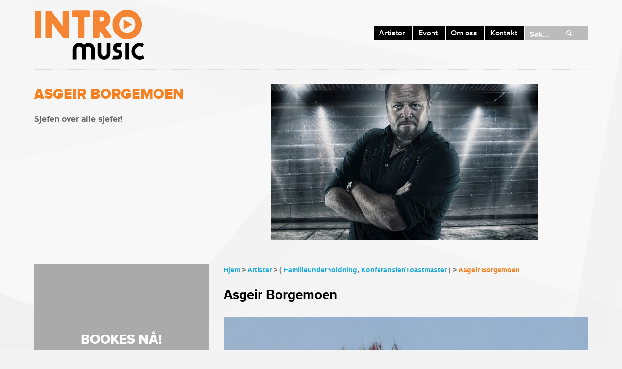

--- FILE ---
content_type: text/html; charset=UTF-8
request_url: https://intromusic.no/artist/asgeir-borgemoen/
body_size: 9852
content:
<!DOCTYPE html>
<!--[if lte IE 7]> <html class="ie7" lang="nb-NO"> <![endif]-->  
<!--[if IE 8]>     <html class="ie8" lang="nb-NO"> <![endif]-->  
<!--[if IE 9]>     <html class="ie9" lang="nb-NO"> <![endif]-->  
<!--[if !IE]><!--><html lang="nb-NO"><!--<![endif]-->  
<head>
<meta charset="UTF-8" />
<title>Asgeir Borgemoen - Intro MusicIntro Music</title>

<link href='//fonts.googleapis.com/css?family=Source+Sans+Pro:400,600' rel='stylesheet' type='text/css'>
<link type="text/css" rel="stylesheet" href="//fast.fonts.net/cssapi/09dc1e3f-f3c3-4976-a646-b9ea77b95571.css"/>

<script type="text/javascript" src="//use.typekit.net/cna6qbg.js"></script>
<script type="text/javascript">try{Typekit.load();}catch(e){}</script>
<link rel="stylesheet" type="text/css" media="all" href="https://intromusic.no/wp-content/themes/intromusic/css/style.css" />
<meta name='robots' content='index, follow, max-image-preview:large, max-snippet:-1, max-video-preview:-1' />
	<style>img:is([sizes="auto" i], [sizes^="auto," i]) { contain-intrinsic-size: 3000px 1500px }</style>
	
	<!-- This site is optimized with the Yoast SEO plugin v26.7 - https://yoast.com/wordpress/plugins/seo/ -->
	<link rel="canonical" href="https://intromusic.no/artist/asgeir-borgemoen/" />
	<meta property="og:locale" content="nb_NO" />
	<meta property="og:type" content="article" />
	<meta property="og:title" content="Asgeir Borgemoen - Intro Music" />
	<meta property="og:description" content="Asgeir Borgemoen er bygdegutten fra Gudbrandsdalen som snudde opp ned på NRKs Barne-TV i 1999. Der anla han fippskjegg, farget håret knallrødt og ble «sjefen over alle sjefer» i sitt eget program Fritt Fram. Han ble straks et idol for &hellip; Les videre &rarr;" />
	<meta property="og:url" content="https://intromusic.no/artist/asgeir-borgemoen/" />
	<meta property="og:site_name" content="Intro Music" />
	<meta property="article:modified_time" content="2017-01-26T10:39:40+00:00" />
	<meta property="og:image" content="https://intromusic.no/wp-content/uploads/2012/06/10565289_10152576625170155_4364983721786069981_n.jpeg" />
	<meta property="og:image:width" content="960" />
	<meta property="og:image:height" content="690" />
	<meta property="og:image:type" content="image/jpeg" />
	<meta name="twitter:label1" content="Ansl. lesetid" />
	<meta name="twitter:data1" content="1 minutt" />
	<script type="application/ld+json" class="yoast-schema-graph">{"@context":"https://schema.org","@graph":[{"@type":"WebPage","@id":"https://intromusic.no/artist/asgeir-borgemoen/","url":"https://intromusic.no/artist/asgeir-borgemoen/","name":"Asgeir Borgemoen - Intro Music","isPartOf":{"@id":"https://intromusic.no/#website"},"primaryImageOfPage":{"@id":"https://intromusic.no/artist/asgeir-borgemoen/#primaryimage"},"image":{"@id":"https://intromusic.no/artist/asgeir-borgemoen/#primaryimage"},"thumbnailUrl":"https://intromusic.no/wp-content/uploads/2012/06/10565289_10152576625170155_4364983721786069981_n.jpeg","datePublished":"2012-06-24T18:28:39+00:00","dateModified":"2017-01-26T10:39:40+00:00","breadcrumb":{"@id":"https://intromusic.no/artist/asgeir-borgemoen/#breadcrumb"},"inLanguage":"nb-NO","potentialAction":[{"@type":"ReadAction","target":["https://intromusic.no/artist/asgeir-borgemoen/"]}]},{"@type":"ImageObject","inLanguage":"nb-NO","@id":"https://intromusic.no/artist/asgeir-borgemoen/#primaryimage","url":"https://intromusic.no/wp-content/uploads/2012/06/10565289_10152576625170155_4364983721786069981_n.jpeg","contentUrl":"https://intromusic.no/wp-content/uploads/2012/06/10565289_10152576625170155_4364983721786069981_n.jpeg","width":960,"height":690},{"@type":"BreadcrumbList","@id":"https://intromusic.no/artist/asgeir-borgemoen/#breadcrumb","itemListElement":[{"@type":"ListItem","position":1,"name":"Hjem","item":"https://intromusic.no/"},{"@type":"ListItem","position":2,"name":"Asgeir Borgemoen"}]},{"@type":"WebSite","@id":"https://intromusic.no/#website","url":"https://intromusic.no/","name":"Intro Music","description":"","potentialAction":[{"@type":"SearchAction","target":{"@type":"EntryPoint","urlTemplate":"https://intromusic.no/?s={search_term_string}"},"query-input":{"@type":"PropertyValueSpecification","valueRequired":true,"valueName":"search_term_string"}}],"inLanguage":"nb-NO"}]}</script>
	<!-- / Yoast SEO plugin. -->


<link rel="alternate" type="application/rss+xml" title="Intro Music &raquo; strøm" href="https://intromusic.no/feed/" />
<link rel="alternate" type="application/rss+xml" title="Intro Music &raquo; kommentarstrøm" href="https://intromusic.no/comments/feed/" />
<script type="text/javascript">
/* <![CDATA[ */
window._wpemojiSettings = {"baseUrl":"https:\/\/s.w.org\/images\/core\/emoji\/16.0.1\/72x72\/","ext":".png","svgUrl":"https:\/\/s.w.org\/images\/core\/emoji\/16.0.1\/svg\/","svgExt":".svg","source":{"concatemoji":"https:\/\/intromusic.no\/wp-includes\/js\/wp-emoji-release.min.js?ver=26c2eb299f29f717f7180663db439024"}};
/*! This file is auto-generated */
!function(s,n){var o,i,e;function c(e){try{var t={supportTests:e,timestamp:(new Date).valueOf()};sessionStorage.setItem(o,JSON.stringify(t))}catch(e){}}function p(e,t,n){e.clearRect(0,0,e.canvas.width,e.canvas.height),e.fillText(t,0,0);var t=new Uint32Array(e.getImageData(0,0,e.canvas.width,e.canvas.height).data),a=(e.clearRect(0,0,e.canvas.width,e.canvas.height),e.fillText(n,0,0),new Uint32Array(e.getImageData(0,0,e.canvas.width,e.canvas.height).data));return t.every(function(e,t){return e===a[t]})}function u(e,t){e.clearRect(0,0,e.canvas.width,e.canvas.height),e.fillText(t,0,0);for(var n=e.getImageData(16,16,1,1),a=0;a<n.data.length;a++)if(0!==n.data[a])return!1;return!0}function f(e,t,n,a){switch(t){case"flag":return n(e,"\ud83c\udff3\ufe0f\u200d\u26a7\ufe0f","\ud83c\udff3\ufe0f\u200b\u26a7\ufe0f")?!1:!n(e,"\ud83c\udde8\ud83c\uddf6","\ud83c\udde8\u200b\ud83c\uddf6")&&!n(e,"\ud83c\udff4\udb40\udc67\udb40\udc62\udb40\udc65\udb40\udc6e\udb40\udc67\udb40\udc7f","\ud83c\udff4\u200b\udb40\udc67\u200b\udb40\udc62\u200b\udb40\udc65\u200b\udb40\udc6e\u200b\udb40\udc67\u200b\udb40\udc7f");case"emoji":return!a(e,"\ud83e\udedf")}return!1}function g(e,t,n,a){var r="undefined"!=typeof WorkerGlobalScope&&self instanceof WorkerGlobalScope?new OffscreenCanvas(300,150):s.createElement("canvas"),o=r.getContext("2d",{willReadFrequently:!0}),i=(o.textBaseline="top",o.font="600 32px Arial",{});return e.forEach(function(e){i[e]=t(o,e,n,a)}),i}function t(e){var t=s.createElement("script");t.src=e,t.defer=!0,s.head.appendChild(t)}"undefined"!=typeof Promise&&(o="wpEmojiSettingsSupports",i=["flag","emoji"],n.supports={everything:!0,everythingExceptFlag:!0},e=new Promise(function(e){s.addEventListener("DOMContentLoaded",e,{once:!0})}),new Promise(function(t){var n=function(){try{var e=JSON.parse(sessionStorage.getItem(o));if("object"==typeof e&&"number"==typeof e.timestamp&&(new Date).valueOf()<e.timestamp+604800&&"object"==typeof e.supportTests)return e.supportTests}catch(e){}return null}();if(!n){if("undefined"!=typeof Worker&&"undefined"!=typeof OffscreenCanvas&&"undefined"!=typeof URL&&URL.createObjectURL&&"undefined"!=typeof Blob)try{var e="postMessage("+g.toString()+"("+[JSON.stringify(i),f.toString(),p.toString(),u.toString()].join(",")+"));",a=new Blob([e],{type:"text/javascript"}),r=new Worker(URL.createObjectURL(a),{name:"wpTestEmojiSupports"});return void(r.onmessage=function(e){c(n=e.data),r.terminate(),t(n)})}catch(e){}c(n=g(i,f,p,u))}t(n)}).then(function(e){for(var t in e)n.supports[t]=e[t],n.supports.everything=n.supports.everything&&n.supports[t],"flag"!==t&&(n.supports.everythingExceptFlag=n.supports.everythingExceptFlag&&n.supports[t]);n.supports.everythingExceptFlag=n.supports.everythingExceptFlag&&!n.supports.flag,n.DOMReady=!1,n.readyCallback=function(){n.DOMReady=!0}}).then(function(){return e}).then(function(){var e;n.supports.everything||(n.readyCallback(),(e=n.source||{}).concatemoji?t(e.concatemoji):e.wpemoji&&e.twemoji&&(t(e.twemoji),t(e.wpemoji)))}))}((window,document),window._wpemojiSettings);
/* ]]> */
</script>
<style id='wp-emoji-styles-inline-css' type='text/css'>

	img.wp-smiley, img.emoji {
		display: inline !important;
		border: none !important;
		box-shadow: none !important;
		height: 1em !important;
		width: 1em !important;
		margin: 0 0.07em !important;
		vertical-align: -0.1em !important;
		background: none !important;
		padding: 0 !important;
	}
</style>
<link rel='stylesheet' id='wp-block-library-css' href='https://intromusic.no/wp-includes/css/dist/block-library/style.min.css?ver=26c2eb299f29f717f7180663db439024' type='text/css' media='all' />
<style id='classic-theme-styles-inline-css' type='text/css'>
/*! This file is auto-generated */
.wp-block-button__link{color:#fff;background-color:#32373c;border-radius:9999px;box-shadow:none;text-decoration:none;padding:calc(.667em + 2px) calc(1.333em + 2px);font-size:1.125em}.wp-block-file__button{background:#32373c;color:#fff;text-decoration:none}
</style>
<style id='global-styles-inline-css' type='text/css'>
:root{--wp--preset--aspect-ratio--square: 1;--wp--preset--aspect-ratio--4-3: 4/3;--wp--preset--aspect-ratio--3-4: 3/4;--wp--preset--aspect-ratio--3-2: 3/2;--wp--preset--aspect-ratio--2-3: 2/3;--wp--preset--aspect-ratio--16-9: 16/9;--wp--preset--aspect-ratio--9-16: 9/16;--wp--preset--color--black: #000000;--wp--preset--color--cyan-bluish-gray: #abb8c3;--wp--preset--color--white: #ffffff;--wp--preset--color--pale-pink: #f78da7;--wp--preset--color--vivid-red: #cf2e2e;--wp--preset--color--luminous-vivid-orange: #ff6900;--wp--preset--color--luminous-vivid-amber: #fcb900;--wp--preset--color--light-green-cyan: #7bdcb5;--wp--preset--color--vivid-green-cyan: #00d084;--wp--preset--color--pale-cyan-blue: #8ed1fc;--wp--preset--color--vivid-cyan-blue: #0693e3;--wp--preset--color--vivid-purple: #9b51e0;--wp--preset--gradient--vivid-cyan-blue-to-vivid-purple: linear-gradient(135deg,rgba(6,147,227,1) 0%,rgb(155,81,224) 100%);--wp--preset--gradient--light-green-cyan-to-vivid-green-cyan: linear-gradient(135deg,rgb(122,220,180) 0%,rgb(0,208,130) 100%);--wp--preset--gradient--luminous-vivid-amber-to-luminous-vivid-orange: linear-gradient(135deg,rgba(252,185,0,1) 0%,rgba(255,105,0,1) 100%);--wp--preset--gradient--luminous-vivid-orange-to-vivid-red: linear-gradient(135deg,rgba(255,105,0,1) 0%,rgb(207,46,46) 100%);--wp--preset--gradient--very-light-gray-to-cyan-bluish-gray: linear-gradient(135deg,rgb(238,238,238) 0%,rgb(169,184,195) 100%);--wp--preset--gradient--cool-to-warm-spectrum: linear-gradient(135deg,rgb(74,234,220) 0%,rgb(151,120,209) 20%,rgb(207,42,186) 40%,rgb(238,44,130) 60%,rgb(251,105,98) 80%,rgb(254,248,76) 100%);--wp--preset--gradient--blush-light-purple: linear-gradient(135deg,rgb(255,206,236) 0%,rgb(152,150,240) 100%);--wp--preset--gradient--blush-bordeaux: linear-gradient(135deg,rgb(254,205,165) 0%,rgb(254,45,45) 50%,rgb(107,0,62) 100%);--wp--preset--gradient--luminous-dusk: linear-gradient(135deg,rgb(255,203,112) 0%,rgb(199,81,192) 50%,rgb(65,88,208) 100%);--wp--preset--gradient--pale-ocean: linear-gradient(135deg,rgb(255,245,203) 0%,rgb(182,227,212) 50%,rgb(51,167,181) 100%);--wp--preset--gradient--electric-grass: linear-gradient(135deg,rgb(202,248,128) 0%,rgb(113,206,126) 100%);--wp--preset--gradient--midnight: linear-gradient(135deg,rgb(2,3,129) 0%,rgb(40,116,252) 100%);--wp--preset--font-size--small: 13px;--wp--preset--font-size--medium: 20px;--wp--preset--font-size--large: 36px;--wp--preset--font-size--x-large: 42px;--wp--preset--spacing--20: 0.44rem;--wp--preset--spacing--30: 0.67rem;--wp--preset--spacing--40: 1rem;--wp--preset--spacing--50: 1.5rem;--wp--preset--spacing--60: 2.25rem;--wp--preset--spacing--70: 3.38rem;--wp--preset--spacing--80: 5.06rem;--wp--preset--shadow--natural: 6px 6px 9px rgba(0, 0, 0, 0.2);--wp--preset--shadow--deep: 12px 12px 50px rgba(0, 0, 0, 0.4);--wp--preset--shadow--sharp: 6px 6px 0px rgba(0, 0, 0, 0.2);--wp--preset--shadow--outlined: 6px 6px 0px -3px rgba(255, 255, 255, 1), 6px 6px rgba(0, 0, 0, 1);--wp--preset--shadow--crisp: 6px 6px 0px rgba(0, 0, 0, 1);}:where(.is-layout-flex){gap: 0.5em;}:where(.is-layout-grid){gap: 0.5em;}body .is-layout-flex{display: flex;}.is-layout-flex{flex-wrap: wrap;align-items: center;}.is-layout-flex > :is(*, div){margin: 0;}body .is-layout-grid{display: grid;}.is-layout-grid > :is(*, div){margin: 0;}:where(.wp-block-columns.is-layout-flex){gap: 2em;}:where(.wp-block-columns.is-layout-grid){gap: 2em;}:where(.wp-block-post-template.is-layout-flex){gap: 1.25em;}:where(.wp-block-post-template.is-layout-grid){gap: 1.25em;}.has-black-color{color: var(--wp--preset--color--black) !important;}.has-cyan-bluish-gray-color{color: var(--wp--preset--color--cyan-bluish-gray) !important;}.has-white-color{color: var(--wp--preset--color--white) !important;}.has-pale-pink-color{color: var(--wp--preset--color--pale-pink) !important;}.has-vivid-red-color{color: var(--wp--preset--color--vivid-red) !important;}.has-luminous-vivid-orange-color{color: var(--wp--preset--color--luminous-vivid-orange) !important;}.has-luminous-vivid-amber-color{color: var(--wp--preset--color--luminous-vivid-amber) !important;}.has-light-green-cyan-color{color: var(--wp--preset--color--light-green-cyan) !important;}.has-vivid-green-cyan-color{color: var(--wp--preset--color--vivid-green-cyan) !important;}.has-pale-cyan-blue-color{color: var(--wp--preset--color--pale-cyan-blue) !important;}.has-vivid-cyan-blue-color{color: var(--wp--preset--color--vivid-cyan-blue) !important;}.has-vivid-purple-color{color: var(--wp--preset--color--vivid-purple) !important;}.has-black-background-color{background-color: var(--wp--preset--color--black) !important;}.has-cyan-bluish-gray-background-color{background-color: var(--wp--preset--color--cyan-bluish-gray) !important;}.has-white-background-color{background-color: var(--wp--preset--color--white) !important;}.has-pale-pink-background-color{background-color: var(--wp--preset--color--pale-pink) !important;}.has-vivid-red-background-color{background-color: var(--wp--preset--color--vivid-red) !important;}.has-luminous-vivid-orange-background-color{background-color: var(--wp--preset--color--luminous-vivid-orange) !important;}.has-luminous-vivid-amber-background-color{background-color: var(--wp--preset--color--luminous-vivid-amber) !important;}.has-light-green-cyan-background-color{background-color: var(--wp--preset--color--light-green-cyan) !important;}.has-vivid-green-cyan-background-color{background-color: var(--wp--preset--color--vivid-green-cyan) !important;}.has-pale-cyan-blue-background-color{background-color: var(--wp--preset--color--pale-cyan-blue) !important;}.has-vivid-cyan-blue-background-color{background-color: var(--wp--preset--color--vivid-cyan-blue) !important;}.has-vivid-purple-background-color{background-color: var(--wp--preset--color--vivid-purple) !important;}.has-black-border-color{border-color: var(--wp--preset--color--black) !important;}.has-cyan-bluish-gray-border-color{border-color: var(--wp--preset--color--cyan-bluish-gray) !important;}.has-white-border-color{border-color: var(--wp--preset--color--white) !important;}.has-pale-pink-border-color{border-color: var(--wp--preset--color--pale-pink) !important;}.has-vivid-red-border-color{border-color: var(--wp--preset--color--vivid-red) !important;}.has-luminous-vivid-orange-border-color{border-color: var(--wp--preset--color--luminous-vivid-orange) !important;}.has-luminous-vivid-amber-border-color{border-color: var(--wp--preset--color--luminous-vivid-amber) !important;}.has-light-green-cyan-border-color{border-color: var(--wp--preset--color--light-green-cyan) !important;}.has-vivid-green-cyan-border-color{border-color: var(--wp--preset--color--vivid-green-cyan) !important;}.has-pale-cyan-blue-border-color{border-color: var(--wp--preset--color--pale-cyan-blue) !important;}.has-vivid-cyan-blue-border-color{border-color: var(--wp--preset--color--vivid-cyan-blue) !important;}.has-vivid-purple-border-color{border-color: var(--wp--preset--color--vivid-purple) !important;}.has-vivid-cyan-blue-to-vivid-purple-gradient-background{background: var(--wp--preset--gradient--vivid-cyan-blue-to-vivid-purple) !important;}.has-light-green-cyan-to-vivid-green-cyan-gradient-background{background: var(--wp--preset--gradient--light-green-cyan-to-vivid-green-cyan) !important;}.has-luminous-vivid-amber-to-luminous-vivid-orange-gradient-background{background: var(--wp--preset--gradient--luminous-vivid-amber-to-luminous-vivid-orange) !important;}.has-luminous-vivid-orange-to-vivid-red-gradient-background{background: var(--wp--preset--gradient--luminous-vivid-orange-to-vivid-red) !important;}.has-very-light-gray-to-cyan-bluish-gray-gradient-background{background: var(--wp--preset--gradient--very-light-gray-to-cyan-bluish-gray) !important;}.has-cool-to-warm-spectrum-gradient-background{background: var(--wp--preset--gradient--cool-to-warm-spectrum) !important;}.has-blush-light-purple-gradient-background{background: var(--wp--preset--gradient--blush-light-purple) !important;}.has-blush-bordeaux-gradient-background{background: var(--wp--preset--gradient--blush-bordeaux) !important;}.has-luminous-dusk-gradient-background{background: var(--wp--preset--gradient--luminous-dusk) !important;}.has-pale-ocean-gradient-background{background: var(--wp--preset--gradient--pale-ocean) !important;}.has-electric-grass-gradient-background{background: var(--wp--preset--gradient--electric-grass) !important;}.has-midnight-gradient-background{background: var(--wp--preset--gradient--midnight) !important;}.has-small-font-size{font-size: var(--wp--preset--font-size--small) !important;}.has-medium-font-size{font-size: var(--wp--preset--font-size--medium) !important;}.has-large-font-size{font-size: var(--wp--preset--font-size--large) !important;}.has-x-large-font-size{font-size: var(--wp--preset--font-size--x-large) !important;}
:where(.wp-block-post-template.is-layout-flex){gap: 1.25em;}:where(.wp-block-post-template.is-layout-grid){gap: 1.25em;}
:where(.wp-block-columns.is-layout-flex){gap: 2em;}:where(.wp-block-columns.is-layout-grid){gap: 2em;}
:root :where(.wp-block-pullquote){font-size: 1.5em;line-height: 1.6;}
</style>
<link rel='stylesheet' id='taxonomy-image-plugin-public-css' href='https://intromusic.no/wp-content/plugins/taxonomy-images/css/style.css?ver=0.9.6' type='text/css' media='screen' />
<link rel='stylesheet' id='login-with-ajax-css' href='https://intromusic.no/wp-content/plugins/login-with-ajax/templates/widget.css?ver=4.5.1' type='text/css' media='all' />
<script type="text/javascript" src="https://intromusic.no/wp-content/themes/intromusic/js/modernizr.custom.js?ver=1.0" id="modernizrjs-js"></script>
<script type="text/javascript" src="https://intromusic.no/wp-includes/js/jquery/jquery.min.js?ver=3.7.1" id="jquery-core-js"></script>
<script type="text/javascript" src="https://intromusic.no/wp-includes/js/jquery/jquery-migrate.min.js?ver=3.4.1" id="jquery-migrate-js"></script>
<script type="text/javascript" id="login-with-ajax-js-extra">
/* <![CDATA[ */
var LWA = {"ajaxurl":"https:\/\/intromusic.no\/wp-admin\/admin-ajax.php","off":""};
/* ]]> */
</script>
<script type="text/javascript" src="https://intromusic.no/wp-content/plugins/login-with-ajax/templates/login-with-ajax.legacy.min.js?ver=4.5.1" id="login-with-ajax-js"></script>
<script type="text/javascript" src="https://intromusic.no/wp-content/plugins/login-with-ajax/ajaxify/ajaxify.min.js?ver=4.5.1" id="login-with-ajax-ajaxify-js"></script>
<link rel="https://api.w.org/" href="https://intromusic.no/wp-json/" /><link rel="EditURI" type="application/rsd+xml" title="RSD" href="https://intromusic.no/xmlrpc.php?rsd" />
<link rel='shortlink' href='https://intromusic.no/?p=167' />
<link rel="alternate" title="oEmbed (JSON)" type="application/json+oembed" href="https://intromusic.no/wp-json/oembed/1.0/embed?url=https%3A%2F%2Fintromusic.no%2Fartist%2Fasgeir-borgemoen%2F" />
<link rel="alternate" title="oEmbed (XML)" type="text/xml+oembed" href="https://intromusic.no/wp-json/oembed/1.0/embed?url=https%3A%2F%2Fintromusic.no%2Fartist%2Fasgeir-borgemoen%2F&#038;format=xml" />
<script type="text/javascript">
(function(url){
	if(/(?:Chrome\/26\.0\.1410\.63 Safari\/537\.31|WordfenceTestMonBot)/.test(navigator.userAgent)){ return; }
	var addEvent = function(evt, handler) {
		if (window.addEventListener) {
			document.addEventListener(evt, handler, false);
		} else if (window.attachEvent) {
			document.attachEvent('on' + evt, handler);
		}
	};
	var removeEvent = function(evt, handler) {
		if (window.removeEventListener) {
			document.removeEventListener(evt, handler, false);
		} else if (window.detachEvent) {
			document.detachEvent('on' + evt, handler);
		}
	};
	var evts = 'contextmenu dblclick drag dragend dragenter dragleave dragover dragstart drop keydown keypress keyup mousedown mousemove mouseout mouseover mouseup mousewheel scroll'.split(' ');
	var logHuman = function() {
		if (window.wfLogHumanRan) { return; }
		window.wfLogHumanRan = true;
		var wfscr = document.createElement('script');
		wfscr.type = 'text/javascript';
		wfscr.async = true;
		wfscr.src = url + '&r=' + Math.random();
		(document.getElementsByTagName('head')[0]||document.getElementsByTagName('body')[0]).appendChild(wfscr);
		for (var i = 0; i < evts.length; i++) {
			removeEvent(evts[i], logHuman);
		}
	};
	for (var i = 0; i < evts.length; i++) {
		addEvent(evts[i], logHuman);
	}
})('//intromusic.no/?wordfence_lh=1&hid=92943D48066C34F67FCACDB311892E4F');
</script><!--[if lt IE 9]>
    <script src="//html5shim.googlecode.com/svn/trunk/html5.js"></script>
<![endif]-->
<meta name="viewport" content="width=device-width, initial-scale=1"/>
<!-- Google Analytics levert av Creatur Media - creatur.no -->
<script type="text/javascript">
  var _gaq = _gaq || [];
  _gaq.push(['_setAccount', 'UA-36449904-1']);
  _gaq.push(['_trackPageview']);
  (function() {
    var ga = document.createElement('script'); ga.type = 'text/javascript'; ga.async = true;
    ga.src = ('https:' == document.location.protocol ? 'https://ssl' : 'http://www') + '.google-analytics.com/ga.js';
    var s = document.getElementsByTagName('script')[0]; s.parentNode.insertBefore(ga, s);
  })();
</script>
</head>
<body class="wp-singular artists-template-default single single-artists postid-167 wp-theme-intromusic">
<div id="fb-root"></div>
<script>(function(d, s, id) {
  var js, fjs = d.getElementsByTagName(s)[0];
  if (d.getElementById(id)) return;
  js = d.createElement(s); js.id = id;
  js.src = "//connect.facebook.net/nb_NO/all.js#xfbml=1&appId=257322091035972";
  fjs.parentNode.insertBefore(js, fjs);
}(document, 'script', 'facebook-jssdk'));</script>
<div class="container">
<header id="body-header">
	<a id="logo" href="https://intromusic.no/" title="Intro Music" rel="home">Intro Music</a>
	<nav id="access" role="navigation">
	    <div class="searchform">
			<form role="search" method="get" id="searchform" action="https://intromusic.no/">
    <div>
    	<label class="inline" for="s">Søk...</label>
        <input type="text" value="" name="s" id="s" />
        <input type="submit" id="searchsubmit" value="Søk..." />
    </div>
</form>		</div>
	    <div class="menu-header"><ul id="menu-hovedmeny" class="menu"><li id="menu-item-61" class="menu-item menu-item-type-post_type menu-item-object-page menu-item-has-children menu-item-61"><a href="https://intromusic.no/artister/">Artister</a>
<ul class="sub-menu">
	<li id="menu-item-392" class="menu-item menu-item-type-taxonomy menu-item-object-artists_category menu-item-392"><a href="https://intromusic.no/artister/artister/">Artister</a></li>
	<li id="menu-item-2055" class="menu-item menu-item-type-taxonomy menu-item-object-artists_category menu-item-2055"><a href="https://intromusic.no/artister/dj/">DJ&#8217;s</a></li>
	<li id="menu-item-393" class="menu-item menu-item-type-taxonomy menu-item-object-artists_category current-artists-ancestor current-menu-parent current-artists-parent menu-item-393"><a href="https://intromusic.no/artister/barne-familieunderholdning/">Familieunderholdning</a></li>
	<li id="menu-item-394" class="menu-item menu-item-type-taxonomy menu-item-object-artists_category menu-item-394"><a href="https://intromusic.no/artister/foredragsholdere/">Foredragsholdere</a></li>
	<li id="menu-item-395" class="menu-item menu-item-type-taxonomy menu-item-object-artists_category menu-item-395"><a href="https://intromusic.no/artister/humor/">Humor</a></li>
	<li id="menu-item-396" class="menu-item menu-item-type-taxonomy menu-item-object-artists_category current-artists-ancestor current-menu-parent current-artists-parent menu-item-396"><a href="https://intromusic.no/artister/konferansier-toastmaster/">Konferansier/Toastmaster</a></li>
	<li id="menu-item-2054" class="menu-item menu-item-type-taxonomy menu-item-object-artists_category menu-item-2054"><a href="https://intromusic.no/artister/cover-og-partyband/">Party- og coverband</a></li>
	<li id="menu-item-397" class="menu-item menu-item-type-taxonomy menu-item-object-artists_category menu-item-397"><a href="https://intromusic.no/artister/pianoentertainer-taffel/">Pianoentertainere og taffelpianister</a></li>
	<li id="menu-item-398" class="menu-item menu-item-type-taxonomy menu-item-object-artists_category menu-item-398"><a href="https://intromusic.no/artister/trubadurer/">Trubadurer/duo</a></li>
	<li id="menu-item-1314" class="menu-item menu-item-type-taxonomy menu-item-object-artists_category menu-item-1314"><a href="https://intromusic.no/artister/tryllekunstnereillusjonister/">Tryllekunstnere/Illusjonister</a></li>
	<li id="menu-item-454" class="menu-item menu-item-type-post_type menu-item-object-page menu-item-454"><a href="https://intromusic.no/artister/">Alle artister</a></li>
</ul>
</li>
<li id="menu-item-17" class="menu-item menu-item-type-post_type menu-item-object-page menu-item-17"><a href="https://intromusic.no/event/">Event</a></li>
<li id="menu-item-19" class="menu-item menu-item-type-post_type menu-item-object-page menu-item-19"><a href="https://intromusic.no/om-intro-music/">Om oss</a></li>
<li id="menu-item-18" class="menu-item menu-item-type-post_type menu-item-object-page menu-item-18"><a href="https://intromusic.no/kontakt/">Kontakt</a></li>
</ul></div>	</nav>
</header>

	

<section id="main">
				<aside class="artist-header row">
			<!-- Sparer litt på denne, må teste med inline block først -->
				<div class="artist-intro col-sm-5">
			<h1>Asgeir Borgemoen</h1>
						<h2>Sjefen over alle sjefer!</h2>
								</div>
						    	
			<div class="featured image col-sm-7">
			    <img width="550" height="320" src="https://intromusic.no/wp-content/uploads/2012/06/10565289_10152576625170155_4364983721786069981_n-550x320.jpeg" class="attachment-featurednormal size-featurednormal wp-post-image" alt="" decoding="async" fetchpriority="high" srcset="https://intromusic.no/wp-content/uploads/2012/06/10565289_10152576625170155_4364983721786069981_n-550x320.jpeg 550w, https://intromusic.no/wp-content/uploads/2012/06/10565289_10152576625170155_4364983721786069981_n-240x141.jpeg 240w" sizes="(max-width: 550px) 100vw, 550px" />			</div>
				</aside>
		<div class="single-artist row">
		<div id="content" class="col-sm-8 col-sm-push-4">
			<article id="post-167">
				<div class='breadcrumb'>
					<a href="https://intromusic.no/" title="Hjem">Hjem</a>&nbsp;&gt;
					<a href="https://intromusic.no/artister" title="Artister">Artister</a>&nbsp;&gt;
					( <a href="https://intromusic.no/artister/barne-familieunderholdning" title="Familieunderholdning">Familieunderholdning</a>, <a href="https://intromusic.no/artister/konferansier-toastmaster" title="Konferansier/Toastmaster">Konferansier/Toastmaster</a> )					&gt; <a href='https://intromusic.no/artist/asgeir-borgemoen/'
					rel='bookmark' title='Asgeir Borgemoen' class="title">
					Asgeir Borgemoen</a>
				</div>
			    <h1 class="artist-title">
			    	Asgeir Borgemoen			    </h1>
			    <div class="artist-content">
			    	<p><img decoding="async" class="alignleft size-full wp-image-1968" src="https://intromusic.no/wp-content/uploads/2012/06/Asgeir-1.jpg" alt="" width="1517" height="2048" srcset="https://intromusic.no/wp-content/uploads/2012/06/Asgeir-1.jpg 1517w, https://intromusic.no/wp-content/uploads/2012/06/Asgeir-1-474x640.jpg 474w, https://intromusic.no/wp-content/uploads/2012/06/Asgeir-1-768x1037.jpg 768w, https://intromusic.no/wp-content/uploads/2012/06/Asgeir-1-726x980.jpg 726w, https://intromusic.no/wp-content/uploads/2012/06/Asgeir-1-148x200.jpg 148w" sizes="(max-width: 1517px) 100vw, 1517px" />Asgeir Borgemoen er bygdegutten fra Gudbrandsdalen som snudde opp ned på NRKs Barne-TV i 1999. Der anla han fippskjegg, farget håret knallrødt og ble «sjefen over alle sjefer» i sitt eget program Fritt Fram. Han ble straks et idol for barna.</p>
<p>Asgeir revolusjonerte barne-tv gjennom sin ukorrekte stil, som barna elsket. “Sjefen over alle sjefer” ble alle barnas helt. Mange mener Borgemoen er utadvendt for hele Gudbrandsdalen til sammen. Han startet sin karriere i teatergruppen «Stella Polaris». Her lærte han seg flammesluking, noe som har kommet godt til nytte i forhold til utall av barneshow.</p>
<p>Det første albumet, «Fritt Fram», vant Spellemannsprisen i klassen barneplate. Borgemoen var også programleder for den norske utgaven av «Extreme Makeover: Home Edition» som gikk på TV3 i 2005.</p>
<p>Som skuespiller er han mest kjent for å ha gitt stemme til hovedkarakteren i de norske utgavene av Shrek filmene.</p>
<p>Høsten 2010 var han deltaker i realityserien<i> 71 grader nord &#8211; Norges Tøffeste Kjendis </i>som gikk på TV Norge våren  2011. Han endte på andreplass.  Høsten/vinteren 2011 ledet han bilprogrammet Garasjen på Viasat4. Han har også gitt stemmen i data-animasjonsfilmen &#8216;Rive-Rolf&#8217; som Rive-Rolf i egen person, som kom på kino i 2013.</p>
<p>Asgeir tilpasser sine opptredner etter hvordan arrangørene ønsker det. Han underholder barn og voksne med sang, musikk og triks fra scenen, samt er en meget dyktig konferansiér for dagen. Asgeir er kort sagt et fyrverkeri!</p>
<p>BOOKES NÅ!!</p>
<address><strong>Heidi Uvsløkk</strong><br />
Mob: 91 34 44 77<br />
<a href="mailto:heidi@intromusic.no">heidi@intromusic.no</a></address>
			    </div>
			</article>
		
				</div>
		<div id="sidebar" class="col-sm-4 col-sm-pull-8">
			<div class="booking-sidebar">
  <h3>Bookes nå!</h3><address><strong class="name">Morten Skaget</strong><br><span class="phone">Mob: 90 57 37 23</span><br><a class="email" href="mailto:morten@intromusic.no">morten@intromusic.no</a></address><address><strong class="name">Heidi Uvsløkk</strong><br><span class="phone">Mob: 91 34 44 77</span><br><a class="email" href="mailto:heidi@intromusic.no">heidi@intromusic.no</a></address><p><a class="btn booking-btn" href="https://intromusic.no/kontakt/?artist=Asgeir Borgemoen"><span>Til booking skjema →</span></a></p></div>		</div>
	</div>
</section>

<footer id="body-footer">

  
  <div class="footer-cols row">
  	<div class="col-md-4 col-sm-3 col1">
  		<div class="padding">
  		<h3>Intro Music AS</h3>
<p>Trondheim<br />
Norge</p>
<p>+47 974 99 099<br />
<a href="mailto:post@intromusic.no">post@intromusic.no</a></p>
  		</div>
  	</div>
  	<div class="col-md-4 col-sm-5 facebook-wrap">
  		<div class="fb-like-box" data-href="http://www.facebook.com/intromusic" data-width="292" data-height="260" data-show-faces="true" data-border-color="#ffffff" data-stream="false" data-header="false"></div>
  	</div>
  	<div class="col-md-4 col-sm-4">
  		<div class="padding">
  		  		</div>
  	</div>
  </div>
  <div class="absolute-footer">
    <div class="copyright">
    	<span>&copy; 2026 Intro Music. All rights reserved.</span> - <a href="https://intromusic.no/personvern/">Personvern og cookies</a>
    </div>
    <div class="createdby">
    	<a href="http://www.creatur.no/webdesign" target="_blank" title="Webdesign av Creatur Media">Webdesign av Creatur Media</a>
    </div>
  </div>

</footer>
</div>

<div class="modal hide" id="loginmodal" style="display:none;">
  <div class="modal-header">
    <button type="button" class="close" data-dismiss="modal">×</button>
    <h3>Kunde Logginn</h3>
  </div>
  <div class="modal-body">
    <h3 class="widget-title"><span class="lwa-title">Log In</span></h3>	<div class="lwa lwa-default">        <form class="lwa-form" action="https://intromusic.no/wp-login.php?template=default" method="post">
        	<div>
        	<span class="lwa-status"></span>
            <table>
                <tr class="lwa-username">
                    <td class="lwa-username-label">
                        <label>Username</label>
                    </td>
                    <td class="lwa-username-input">
                        <input type="text" name="log" />
                    </td>
                </tr>
                <tr class="lwa-password">
                    <td class="lwa-password-label">
                        <label>Password</label>
                    </td>
                    <td class="lwa-password-input">
                        <input type="password" name="pwd" />
                    </td>
                </tr>
                <tr><td colspan="2"></td></tr>
                <tr class="lwa-submit">
                    <td class="lwa-submit-button">
                        <input type="submit" name="wp-submit" id="lwa_wp-submit" value="Log In" tabindex="100" />
                        <input type="hidden" name="lwa_profile_link" value="1" />
                        <input type="hidden" name="login-with-ajax" value="login" />
						                    </td>
                    <td class="lwa-submit-links">
                        <input name="rememberme" type="checkbox" class="lwa-rememberme" value="forever" /> <label>Remember Me</label>
                        <br />
												<a class="lwa-links-remember" href="https://intromusic.no/wp-login.php?action=lostpassword&#038;template=default" title="Password Lost and Found">Lost your password?</a>
						                                            </td>
                </tr>
            </table>
            </div>
        </form>
                <form class="lwa-remember" action="https://intromusic.no/wp-login.php?action=lostpassword&#038;template=default" method="post" style="display:none;">
        	<div>
        	<span class="lwa-status"></span>
            <table>
                <tr>
                    <td>
                        <strong>Forgotten Password</strong>         
                    </td>
                </tr>
                <tr>
                    <td class="lwa-remember-email">  
                                                <input type="text" name="user_login" class="lwa-user-remember" value="Enter username or email" onfocus="if(this.value == 'Enter username or email'){this.value = '';}" onblur="if(this.value == ''){this.value = 'Enter username or email'}" />
                                            </td>
                </tr>
                <tr>
                    <td class="lwa-remember-buttons">
                        <input type="submit" value="Get New Password" class="lwa-button-remember" />
                        <a href="#" class="lwa-links-remember-cancel">Cancel</a>
                        <input type="hidden" name="login-with-ajax" value="remember" />
                    </td>
                </tr>
            </table>
            </div>
        </form>
        			</div>  </div>
</div>

<script type="speculationrules">
{"prefetch":[{"source":"document","where":{"and":[{"href_matches":"\/*"},{"not":{"href_matches":["\/wp-*.php","\/wp-admin\/*","\/wp-content\/uploads\/*","\/wp-content\/*","\/wp-content\/plugins\/*","\/wp-content\/themes\/intromusic\/*","\/*\\?(.+)"]}},{"not":{"selector_matches":"a[rel~=\"nofollow\"]"}},{"not":{"selector_matches":".no-prefetch, .no-prefetch a"}}]},"eagerness":"conservative"}]}
</script>
<script type="text/javascript" src="https://intromusic.no/wp-content/themes/intromusic/js/template-ck.js?ver=1.0" id="templatejs-js"></script>
</body>
</html>


--- FILE ---
content_type: text/css; charset=utf-8
request_url: https://fast.fonts.net/cssapi/09dc1e3f-f3c3-4976-a646-b9ea77b95571.css
body_size: 610
content:
@import url(/t/1.css?apiType=css&projectid=09dc1e3f-f3c3-4976-a646-b9ea77b95571);
@font-face{
font-family:"Avenir LT W01 95 Black";
src:url("/dv2/2/a24b3f55-c8c8-41a1-a77e-7cdf417d82f6.eot?[base64]&projectId=09dc1e3f-f3c3-4976-a646-b9ea77b95571") format("eot");
}
@font-face{
font-family:"Avenir LT W01 95 Black";
src:url("/dv2/2/a24b3f55-c8c8-41a1-a77e-7cdf417d82f6.eot?[base64]&projectId=09dc1e3f-f3c3-4976-a646-b9ea77b95571");
src:url("/dv2/3/5a05cf7f-f332-456f-ae67-d8c26e0d35b3.woff?[base64]&projectId=09dc1e3f-f3c3-4976-a646-b9ea77b95571") format("woff"),url("/dv2/1/c33278bc-988e-440b-b4be-6acc095e6044.ttf?[base64]&projectId=09dc1e3f-f3c3-4976-a646-b9ea77b95571") format("truetype"),url("/dv2/11/7bdad4a5-289b-42f9-b6fa-c5883b9e9f23.svg?[base64]&projectId=09dc1e3f-f3c3-4976-a646-b9ea77b95571#7bdad4a5-289b-42f9-b6fa-c5883b9e9f23") format("svg");
}
@font-face{
font-family:"Avenir LT W01 45 Book";
src:url("/dv2/2/4f32268f-fd86-4960-b72c-4bb1ba75ec6f.eot?[base64]&projectId=09dc1e3f-f3c3-4976-a646-b9ea77b95571") format("eot");
}
@font-face{
font-family:"Avenir LT W01 45 Book";
src:url("/dv2/2/4f32268f-fd86-4960-b72c-4bb1ba75ec6f.eot?[base64]&projectId=09dc1e3f-f3c3-4976-a646-b9ea77b95571");
src:url("/dv2/3/939cba03-5b40-4d01-9bc5-7589eca863db.woff?[base64]&projectId=09dc1e3f-f3c3-4976-a646-b9ea77b95571") format("woff"),url("/dv2/1/849bc5b9-a2ff-4343-977b-26ba8bd24a60.ttf?[base64]&projectId=09dc1e3f-f3c3-4976-a646-b9ea77b95571") format("truetype"),url("/dv2/11/f67fa3b5-c1d1-488f-8e60-a828b9ad56a4.svg?[base64]&projectId=09dc1e3f-f3c3-4976-a646-b9ea77b95571#f67fa3b5-c1d1-488f-8e60-a828b9ad56a4") format("svg");
}


--- FILE ---
content_type: text/css
request_url: https://intromusic.no/wp-content/themes/intromusic/css/style.css
body_size: 10484
content:
/*!
 * Bootstrap v3.2.0 (http://getbootstrap.com)
 * Copyright 2011-2014 Twitter, Inc.
 * Licensed under MIT (https://github.com/twbs/bootstrap/blob/master/LICENSE)
 */
/*!
 * Generated using the Bootstrap Customizer (http://getbootstrap.com/customize/?id=91f3949393df8d5c3974)
 * Config saved to config.json and https://gist.github.com/91f3949393df8d5c3974
 */
/*! normalize.css v3.0.1 | MIT License | git.io/normalize */
html {
  font-family: sans-serif;
  -ms-text-size-adjust: 100%;
  -webkit-text-size-adjust: 100%;
}
body {
  margin: 0;
}
article,
aside,
details,
figcaption,
figure,
footer,
header,
hgroup,
main,
nav,
section,
summary {
  display: block;
}
audio,
canvas,
progress,
video {
  display: inline-block;
  vertical-align: baseline;
}
audio:not([controls]) {
  display: none;
  height: 0;
}
[hidden],
template {
  display: none;
}
a {
  background: transparent;
}
a:active,
a:hover {
  outline: 0;
}
abbr[title] {
  border-bottom: 1px dotted;
}
b,
strong {
  font-weight: bold;
}
dfn {
  font-style: italic;
}
h1 {
  font-size: 2em;
  margin: 0.67em 0;
}
mark {
  background: #ff0;
  color: #000;
}
small {
  font-size: 80%;
}
sub,
sup {
  font-size: 75%;
  line-height: 0;
  position: relative;
  vertical-align: baseline;
}
sup {
  top: -0.5em;
}
sub {
  bottom: -0.25em;
}
img {
  border: 0;
}
svg:not(:root) {
  overflow: hidden;
}
figure {
  margin: 1em 40px;
}
hr {
  -moz-box-sizing: content-box;
  box-sizing: content-box;
  height: 0;
}
pre {
  overflow: auto;
}
code,
kbd,
pre,
samp {
  font-family: monospace, monospace;
  font-size: 1em;
}
button,
input,
optgroup,
select,
textarea {
  color: inherit;
  font: inherit;
  margin: 0;
}
button {
  overflow: visible;
}
button,
select {
  text-transform: none;
}
button,
html input[type="button"],
input[type="reset"],
input[type="submit"] {
  -webkit-appearance: button;
  cursor: pointer;
}
button[disabled],
html input[disabled] {
  cursor: default;
}
button::-moz-focus-inner,
input::-moz-focus-inner {
  border: 0;
  padding: 0;
}
input {
  line-height: normal;
}
input[type="checkbox"],
input[type="radio"] {
  box-sizing: border-box;
  padding: 0;
}
input[type="number"]::-webkit-inner-spin-button,
input[type="number"]::-webkit-outer-spin-button {
  height: auto;
}
input[type="search"] {
  -webkit-appearance: textfield;
  -moz-box-sizing: content-box;
  -webkit-box-sizing: content-box;
  box-sizing: content-box;
}
input[type="search"]::-webkit-search-cancel-button,
input[type="search"]::-webkit-search-decoration {
  -webkit-appearance: none;
}
fieldset {
  border: 1px solid #c0c0c0;
  margin: 0 2px;
  padding: 0.35em 0.625em 0.75em;
}
legend {
  border: 0;
  padding: 0;
}
textarea {
  overflow: auto;
}
optgroup {
  font-weight: bold;
}
table {
  border-collapse: collapse;
  border-spacing: 0;
}
td,
th {
  padding: 0;
}
* {
  -webkit-box-sizing: border-box;
  -moz-box-sizing: border-box;
  box-sizing: border-box;
}
*:before,
*:after {
  -webkit-box-sizing: border-box;
  -moz-box-sizing: border-box;
  box-sizing: border-box;
}
html {
  font-size: 10px;
  -webkit-tap-highlight-color: rgba(0, 0, 0, 0);
}
body {
  font-family: "Helvetica Neue", Helvetica, Arial, sans-serif;
  font-size: 14px;
  line-height: 1.42857143;
  color: #333333;
  background-color: #ffffff;
}
input,
button,
select,
textarea {
  font-family: inherit;
  font-size: inherit;
  line-height: inherit;
}
a {
  color: #428bca;
  text-decoration: none;
}
a:hover,
a:focus {
  color: #2a6496;
  text-decoration: underline;
}
a:focus {
  outline: thin dotted;
  outline: 5px auto -webkit-focus-ring-color;
  outline-offset: -2px;
}
figure {
  margin: 0;
}
img {
  vertical-align: middle;
}
.img-responsive {
  display: block;
  width: 100% \9;
  max-width: 100%;
  height: auto;
}
.img-rounded {
  border-radius: 6px;
}
.img-thumbnail {
  padding: 4px;
  line-height: 1.42857143;
  background-color: #ffffff;
  border: 1px solid #dddddd;
  border-radius: 4px;
  -webkit-transition: all 0.2s ease-in-out;
  -o-transition: all 0.2s ease-in-out;
  transition: all 0.2s ease-in-out;
  display: inline-block;
  width: 100% \9;
  max-width: 100%;
  height: auto;
}
.img-circle {
  border-radius: 50%;
}
hr {
  margin-top: 20px;
  margin-bottom: 20px;
  border: 0;
  border-top: 1px solid #eeeeee;
}
.sr-only {
  position: absolute;
  width: 1px;
  height: 1px;
  margin: -1px;
  padding: 0;
  overflow: hidden;
  clip: rect(0, 0, 0, 0);
  border: 0;
}
.sr-only-focusable:active,
.sr-only-focusable:focus {
  position: static;
  width: auto;
  height: auto;
  margin: 0;
  overflow: visible;
  clip: auto;
}
.container {
  margin-right: auto;
  margin-left: auto;
  padding-left: 15px;
  padding-right: 15px;
}
@media (min-width: 768px) {
  .container {
    width: 750px;
  }
}
@media (min-width: 992px) {
  .container {
    width: 970px;
  }
}
@media (min-width: 1200px) {
  .container {
    width: 1170px;
  }
}
.container-fluid {
  margin-right: auto;
  margin-left: auto;
  padding-left: 15px;
  padding-right: 15px;
}
.row {
  margin-left: -15px;
  margin-right: -15px;
}
.col-xs-1,
.col-sm-1,
.col-md-1,
.col-lg-1,
.col-xs-2,
.col-sm-2,
.col-md-2,
.col-lg-2,
.col-xs-3,
.col-sm-3,
.col-md-3,
.col-lg-3,
.col-xs-4,
.col-sm-4,
.col-md-4,
.col-lg-4,
.col-xs-5,
.col-sm-5,
.col-md-5,
.col-lg-5,
.col-xs-6,
.col-sm-6,
.col-md-6,
.col-lg-6,
.col-xs-7,
.col-sm-7,
.col-md-7,
.col-lg-7,
.col-xs-8,
.col-sm-8,
.col-md-8,
.col-lg-8,
.col-xs-9,
.col-sm-9,
.col-md-9,
.col-lg-9,
.col-xs-10,
.col-sm-10,
.col-md-10,
.col-lg-10,
.col-xs-11,
.col-sm-11,
.col-md-11,
.col-lg-11,
.col-xs-12,
.col-sm-12,
.col-md-12,
.col-lg-12 {
  position: relative;
  min-height: 1px;
  padding-left: 15px;
  padding-right: 15px;
}
.col-xs-1,
.col-xs-2,
.col-xs-3,
.col-xs-4,
.col-xs-5,
.col-xs-6,
.col-xs-7,
.col-xs-8,
.col-xs-9,
.col-xs-10,
.col-xs-11,
.col-xs-12 {
  float: left;
}
.col-xs-12 {
  width: 100%;
}
.col-xs-11 {
  width: 91.66666667%;
}
.col-xs-10 {
  width: 83.33333333%;
}
.col-xs-9 {
  width: 75%;
}
.col-xs-8 {
  width: 66.66666667%;
}
.col-xs-7 {
  width: 58.33333333%;
}
.col-xs-6 {
  width: 50%;
}
.col-xs-5 {
  width: 41.66666667%;
}
.col-xs-4 {
  width: 33.33333333%;
}
.col-xs-3 {
  width: 25%;
}
.col-xs-2 {
  width: 16.66666667%;
}
.col-xs-1 {
  width: 8.33333333%;
}
.col-xs-pull-12 {
  right: 100%;
}
.col-xs-pull-11 {
  right: 91.66666667%;
}
.col-xs-pull-10 {
  right: 83.33333333%;
}
.col-xs-pull-9 {
  right: 75%;
}
.col-xs-pull-8 {
  right: 66.66666667%;
}
.col-xs-pull-7 {
  right: 58.33333333%;
}
.col-xs-pull-6 {
  right: 50%;
}
.col-xs-pull-5 {
  right: 41.66666667%;
}
.col-xs-pull-4 {
  right: 33.33333333%;
}
.col-xs-pull-3 {
  right: 25%;
}
.col-xs-pull-2 {
  right: 16.66666667%;
}
.col-xs-pull-1 {
  right: 8.33333333%;
}
.col-xs-pull-0 {
  right: auto;
}
.col-xs-push-12 {
  left: 100%;
}
.col-xs-push-11 {
  left: 91.66666667%;
}
.col-xs-push-10 {
  left: 83.33333333%;
}
.col-xs-push-9 {
  left: 75%;
}
.col-xs-push-8 {
  left: 66.66666667%;
}
.col-xs-push-7 {
  left: 58.33333333%;
}
.col-xs-push-6 {
  left: 50%;
}
.col-xs-push-5 {
  left: 41.66666667%;
}
.col-xs-push-4 {
  left: 33.33333333%;
}
.col-xs-push-3 {
  left: 25%;
}
.col-xs-push-2 {
  left: 16.66666667%;
}
.col-xs-push-1 {
  left: 8.33333333%;
}
.col-xs-push-0 {
  left: auto;
}
.col-xs-offset-12 {
  margin-left: 100%;
}
.col-xs-offset-11 {
  margin-left: 91.66666667%;
}
.col-xs-offset-10 {
  margin-left: 83.33333333%;
}
.col-xs-offset-9 {
  margin-left: 75%;
}
.col-xs-offset-8 {
  margin-left: 66.66666667%;
}
.col-xs-offset-7 {
  margin-left: 58.33333333%;
}
.col-xs-offset-6 {
  margin-left: 50%;
}
.col-xs-offset-5 {
  margin-left: 41.66666667%;
}
.col-xs-offset-4 {
  margin-left: 33.33333333%;
}
.col-xs-offset-3 {
  margin-left: 25%;
}
.col-xs-offset-2 {
  margin-left: 16.66666667%;
}
.col-xs-offset-1 {
  margin-left: 8.33333333%;
}
.col-xs-offset-0 {
  margin-left: 0%;
}
@media (min-width: 768px) {
  .col-sm-1,
  .col-sm-2,
  .col-sm-3,
  .col-sm-4,
  .col-sm-5,
  .col-sm-6,
  .col-sm-7,
  .col-sm-8,
  .col-sm-9,
  .col-sm-10,
  .col-sm-11,
  .col-sm-12 {
    float: left;
  }
  .col-sm-12 {
    width: 100%;
  }
  .col-sm-11 {
    width: 91.66666667%;
  }
  .col-sm-10 {
    width: 83.33333333%;
  }
  .col-sm-9 {
    width: 75%;
  }
  .col-sm-8 {
    width: 66.66666667%;
  }
  .col-sm-7 {
    width: 58.33333333%;
  }
  .col-sm-6 {
    width: 50%;
  }
  .col-sm-5 {
    width: 41.66666667%;
  }
  .col-sm-4 {
    width: 33.33333333%;
  }
  .col-sm-3 {
    width: 25%;
  }
  .col-sm-2 {
    width: 16.66666667%;
  }
  .col-sm-1 {
    width: 8.33333333%;
  }
  .col-sm-pull-12 {
    right: 100%;
  }
  .col-sm-pull-11 {
    right: 91.66666667%;
  }
  .col-sm-pull-10 {
    right: 83.33333333%;
  }
  .col-sm-pull-9 {
    right: 75%;
  }
  .col-sm-pull-8 {
    right: 66.66666667%;
  }
  .col-sm-pull-7 {
    right: 58.33333333%;
  }
  .col-sm-pull-6 {
    right: 50%;
  }
  .col-sm-pull-5 {
    right: 41.66666667%;
  }
  .col-sm-pull-4 {
    right: 33.33333333%;
  }
  .col-sm-pull-3 {
    right: 25%;
  }
  .col-sm-pull-2 {
    right: 16.66666667%;
  }
  .col-sm-pull-1 {
    right: 8.33333333%;
  }
  .col-sm-pull-0 {
    right: auto;
  }
  .col-sm-push-12 {
    left: 100%;
  }
  .col-sm-push-11 {
    left: 91.66666667%;
  }
  .col-sm-push-10 {
    left: 83.33333333%;
  }
  .col-sm-push-9 {
    left: 75%;
  }
  .col-sm-push-8 {
    left: 66.66666667%;
  }
  .col-sm-push-7 {
    left: 58.33333333%;
  }
  .col-sm-push-6 {
    left: 50%;
  }
  .col-sm-push-5 {
    left: 41.66666667%;
  }
  .col-sm-push-4 {
    left: 33.33333333%;
  }
  .col-sm-push-3 {
    left: 25%;
  }
  .col-sm-push-2 {
    left: 16.66666667%;
  }
  .col-sm-push-1 {
    left: 8.33333333%;
  }
  .col-sm-push-0 {
    left: auto;
  }
  .col-sm-offset-12 {
    margin-left: 100%;
  }
  .col-sm-offset-11 {
    margin-left: 91.66666667%;
  }
  .col-sm-offset-10 {
    margin-left: 83.33333333%;
  }
  .col-sm-offset-9 {
    margin-left: 75%;
  }
  .col-sm-offset-8 {
    margin-left: 66.66666667%;
  }
  .col-sm-offset-7 {
    margin-left: 58.33333333%;
  }
  .col-sm-offset-6 {
    margin-left: 50%;
  }
  .col-sm-offset-5 {
    margin-left: 41.66666667%;
  }
  .col-sm-offset-4 {
    margin-left: 33.33333333%;
  }
  .col-sm-offset-3 {
    margin-left: 25%;
  }
  .col-sm-offset-2 {
    margin-left: 16.66666667%;
  }
  .col-sm-offset-1 {
    margin-left: 8.33333333%;
  }
  .col-sm-offset-0 {
    margin-left: 0%;
  }
}
@media (min-width: 992px) {
  .col-md-1,
  .col-md-2,
  .col-md-3,
  .col-md-4,
  .col-md-5,
  .col-md-6,
  .col-md-7,
  .col-md-8,
  .col-md-9,
  .col-md-10,
  .col-md-11,
  .col-md-12 {
    float: left;
  }
  .col-md-12 {
    width: 100%;
  }
  .col-md-11 {
    width: 91.66666667%;
  }
  .col-md-10 {
    width: 83.33333333%;
  }
  .col-md-9 {
    width: 75%;
  }
  .col-md-8 {
    width: 66.66666667%;
  }
  .col-md-7 {
    width: 58.33333333%;
  }
  .col-md-6 {
    width: 50%;
  }
  .col-md-5 {
    width: 41.66666667%;
  }
  .col-md-4 {
    width: 33.33333333%;
  }
  .col-md-3 {
    width: 25%;
  }
  .col-md-2 {
    width: 16.66666667%;
  }
  .col-md-1 {
    width: 8.33333333%;
  }
  .col-md-pull-12 {
    right: 100%;
  }
  .col-md-pull-11 {
    right: 91.66666667%;
  }
  .col-md-pull-10 {
    right: 83.33333333%;
  }
  .col-md-pull-9 {
    right: 75%;
  }
  .col-md-pull-8 {
    right: 66.66666667%;
  }
  .col-md-pull-7 {
    right: 58.33333333%;
  }
  .col-md-pull-6 {
    right: 50%;
  }
  .col-md-pull-5 {
    right: 41.66666667%;
  }
  .col-md-pull-4 {
    right: 33.33333333%;
  }
  .col-md-pull-3 {
    right: 25%;
  }
  .col-md-pull-2 {
    right: 16.66666667%;
  }
  .col-md-pull-1 {
    right: 8.33333333%;
  }
  .col-md-pull-0 {
    right: auto;
  }
  .col-md-push-12 {
    left: 100%;
  }
  .col-md-push-11 {
    left: 91.66666667%;
  }
  .col-md-push-10 {
    left: 83.33333333%;
  }
  .col-md-push-9 {
    left: 75%;
  }
  .col-md-push-8 {
    left: 66.66666667%;
  }
  .col-md-push-7 {
    left: 58.33333333%;
  }
  .col-md-push-6 {
    left: 50%;
  }
  .col-md-push-5 {
    left: 41.66666667%;
  }
  .col-md-push-4 {
    left: 33.33333333%;
  }
  .col-md-push-3 {
    left: 25%;
  }
  .col-md-push-2 {
    left: 16.66666667%;
  }
  .col-md-push-1 {
    left: 8.33333333%;
  }
  .col-md-push-0 {
    left: auto;
  }
  .col-md-offset-12 {
    margin-left: 100%;
  }
  .col-md-offset-11 {
    margin-left: 91.66666667%;
  }
  .col-md-offset-10 {
    margin-left: 83.33333333%;
  }
  .col-md-offset-9 {
    margin-left: 75%;
  }
  .col-md-offset-8 {
    margin-left: 66.66666667%;
  }
  .col-md-offset-7 {
    margin-left: 58.33333333%;
  }
  .col-md-offset-6 {
    margin-left: 50%;
  }
  .col-md-offset-5 {
    margin-left: 41.66666667%;
  }
  .col-md-offset-4 {
    margin-left: 33.33333333%;
  }
  .col-md-offset-3 {
    margin-left: 25%;
  }
  .col-md-offset-2 {
    margin-left: 16.66666667%;
  }
  .col-md-offset-1 {
    margin-left: 8.33333333%;
  }
  .col-md-offset-0 {
    margin-left: 0%;
  }
}
@media (min-width: 1200px) {
  .col-lg-1,
  .col-lg-2,
  .col-lg-3,
  .col-lg-4,
  .col-lg-5,
  .col-lg-6,
  .col-lg-7,
  .col-lg-8,
  .col-lg-9,
  .col-lg-10,
  .col-lg-11,
  .col-lg-12 {
    float: left;
  }
  .col-lg-12 {
    width: 100%;
  }
  .col-lg-11 {
    width: 91.66666667%;
  }
  .col-lg-10 {
    width: 83.33333333%;
  }
  .col-lg-9 {
    width: 75%;
  }
  .col-lg-8 {
    width: 66.66666667%;
  }
  .col-lg-7 {
    width: 58.33333333%;
  }
  .col-lg-6 {
    width: 50%;
  }
  .col-lg-5 {
    width: 41.66666667%;
  }
  .col-lg-4 {
    width: 33.33333333%;
  }
  .col-lg-3 {
    width: 25%;
  }
  .col-lg-2 {
    width: 16.66666667%;
  }
  .col-lg-1 {
    width: 8.33333333%;
  }
  .col-lg-pull-12 {
    right: 100%;
  }
  .col-lg-pull-11 {
    right: 91.66666667%;
  }
  .col-lg-pull-10 {
    right: 83.33333333%;
  }
  .col-lg-pull-9 {
    right: 75%;
  }
  .col-lg-pull-8 {
    right: 66.66666667%;
  }
  .col-lg-pull-7 {
    right: 58.33333333%;
  }
  .col-lg-pull-6 {
    right: 50%;
  }
  .col-lg-pull-5 {
    right: 41.66666667%;
  }
  .col-lg-pull-4 {
    right: 33.33333333%;
  }
  .col-lg-pull-3 {
    right: 25%;
  }
  .col-lg-pull-2 {
    right: 16.66666667%;
  }
  .col-lg-pull-1 {
    right: 8.33333333%;
  }
  .col-lg-pull-0 {
    right: auto;
  }
  .col-lg-push-12 {
    left: 100%;
  }
  .col-lg-push-11 {
    left: 91.66666667%;
  }
  .col-lg-push-10 {
    left: 83.33333333%;
  }
  .col-lg-push-9 {
    left: 75%;
  }
  .col-lg-push-8 {
    left: 66.66666667%;
  }
  .col-lg-push-7 {
    left: 58.33333333%;
  }
  .col-lg-push-6 {
    left: 50%;
  }
  .col-lg-push-5 {
    left: 41.66666667%;
  }
  .col-lg-push-4 {
    left: 33.33333333%;
  }
  .col-lg-push-3 {
    left: 25%;
  }
  .col-lg-push-2 {
    left: 16.66666667%;
  }
  .col-lg-push-1 {
    left: 8.33333333%;
  }
  .col-lg-push-0 {
    left: auto;
  }
  .col-lg-offset-12 {
    margin-left: 100%;
  }
  .col-lg-offset-11 {
    margin-left: 91.66666667%;
  }
  .col-lg-offset-10 {
    margin-left: 83.33333333%;
  }
  .col-lg-offset-9 {
    margin-left: 75%;
  }
  .col-lg-offset-8 {
    margin-left: 66.66666667%;
  }
  .col-lg-offset-7 {
    margin-left: 58.33333333%;
  }
  .col-lg-offset-6 {
    margin-left: 50%;
  }
  .col-lg-offset-5 {
    margin-left: 41.66666667%;
  }
  .col-lg-offset-4 {
    margin-left: 33.33333333%;
  }
  .col-lg-offset-3 {
    margin-left: 25%;
  }
  .col-lg-offset-2 {
    margin-left: 16.66666667%;
  }
  .col-lg-offset-1 {
    margin-left: 8.33333333%;
  }
  .col-lg-offset-0 {
    margin-left: 0%;
  }
}
fieldset {
  padding: 0;
  margin: 0;
  border: 0;
  min-width: 0;
}
legend {
  display: block;
  width: 100%;
  padding: 0;
  margin-bottom: 20px;
  font-size: 21px;
  line-height: inherit;
  color: #333333;
  border: 0;
  border-bottom: 1px solid #e5e5e5;
}
label {
  display: inline-block;
  max-width: 100%;
  margin-bottom: 5px;
  font-weight: bold;
}
input[type="search"] {
  -webkit-box-sizing: border-box;
  -moz-box-sizing: border-box;
  box-sizing: border-box;
}
input[type="radio"],
input[type="checkbox"] {
  margin: 4px 0 0;
  margin-top: 1px \9;
  line-height: normal;
}
input[type="file"] {
  display: block;
}
input[type="range"] {
  display: block;
  width: 100%;
}
select[multiple],
select[size] {
  height: auto;
}
input[type="file"]:focus,
input[type="radio"]:focus,
input[type="checkbox"]:focus {
  outline: thin dotted;
  outline: 5px auto -webkit-focus-ring-color;
  outline-offset: -2px;
}
output {
  display: block;
  padding-top: 7px;
  font-size: 14px;
  line-height: 1.42857143;
  color: #555555;
}
.form-control {
  display: block;
  width: 100%;
  height: 34px;
  padding: 6px 12px;
  font-size: 14px;
  line-height: 1.42857143;
  color: #555555;
  background-color: #ffffff;
  background-image: none;
  border: 1px solid #cccccc;
  border-radius: 4px;
  -webkit-box-shadow: inset 0 1px 1px rgba(0, 0, 0, 0.075);
  box-shadow: inset 0 1px 1px rgba(0, 0, 0, 0.075);
  -webkit-transition: border-color ease-in-out 0.15s, box-shadow ease-in-out 0.15s;
  -o-transition: border-color ease-in-out 0.15s, box-shadow ease-in-out 0.15s;
  transition: border-color ease-in-out 0.15s, box-shadow ease-in-out 0.15s;
}
.form-control:focus {
  border-color: #66afe9;
  outline: 0;
  -webkit-box-shadow: inset 0 1px 1px rgba(0, 0, 0, 0.075), 0 0 8px rgba(102, 175, 233, 0.6);
  box-shadow: inset 0 1px 1px rgba(0, 0, 0, 0.075), 0 0 8px rgba(102, 175, 233, 0.6);
}
.form-control::-moz-placeholder {
  color: #777777;
  opacity: 1;
}
.form-control:-ms-input-placeholder {
  color: #777777;
}
.form-control::-webkit-input-placeholder {
  color: #777777;
}
.form-control[disabled],
.form-control[readonly],
fieldset[disabled] .form-control {
  cursor: not-allowed;
  background-color: #eeeeee;
  opacity: 1;
}
textarea.form-control {
  height: auto;
}
input[type="search"] {
  -webkit-appearance: none;
}
input[type="date"],
input[type="time"],
input[type="datetime-local"],
input[type="month"] {
  line-height: 34px;
  line-height: 1.42857143 \0;
}
input[type="date"].input-sm,
input[type="time"].input-sm,
input[type="datetime-local"].input-sm,
input[type="month"].input-sm {
  line-height: 30px;
}
input[type="date"].input-lg,
input[type="time"].input-lg,
input[type="datetime-local"].input-lg,
input[type="month"].input-lg {
  line-height: 46px;
}
.form-group {
  margin-bottom: 15px;
}
.radio,
.checkbox {
  position: relative;
  display: block;
  min-height: 20px;
  margin-top: 10px;
  margin-bottom: 10px;
}
.radio label,
.checkbox label {
  padding-left: 20px;
  margin-bottom: 0;
  font-weight: normal;
  cursor: pointer;
}
.radio input[type="radio"],
.radio-inline input[type="radio"],
.checkbox input[type="checkbox"],
.checkbox-inline input[type="checkbox"] {
  position: absolute;
  margin-left: -20px;
  margin-top: 4px \9;
}
.radio + .radio,
.checkbox + .checkbox {
  margin-top: -5px;
}
.radio-inline,
.checkbox-inline {
  display: inline-block;
  padding-left: 20px;
  margin-bottom: 0;
  vertical-align: middle;
  font-weight: normal;
  cursor: pointer;
}
.radio-inline + .radio-inline,
.checkbox-inline + .checkbox-inline {
  margin-top: 0;
  margin-left: 10px;
}
input[type="radio"][disabled],
input[type="checkbox"][disabled],
input[type="radio"].disabled,
input[type="checkbox"].disabled,
fieldset[disabled] input[type="radio"],
fieldset[disabled] input[type="checkbox"] {
  cursor: not-allowed;
}
.radio-inline.disabled,
.checkbox-inline.disabled,
fieldset[disabled] .radio-inline,
fieldset[disabled] .checkbox-inline {
  cursor: not-allowed;
}
.radio.disabled label,
.checkbox.disabled label,
fieldset[disabled] .radio label,
fieldset[disabled] .checkbox label {
  cursor: not-allowed;
}
.form-control-static {
  padding-top: 7px;
  padding-bottom: 7px;
  margin-bottom: 0;
}
.form-control-static.input-lg,
.form-control-static.input-sm {
  padding-left: 0;
  padding-right: 0;
}
.input-sm,
.form-horizontal .form-group-sm .form-control {
  height: 30px;
  padding: 5px 10px;
  font-size: 12px;
  line-height: 1.5;
  border-radius: 3px;
}
select.input-sm {
  height: 30px;
  line-height: 30px;
}
textarea.input-sm,
select[multiple].input-sm {
  height: auto;
}
.input-lg,
.form-horizontal .form-group-lg .form-control {
  height: 46px;
  padding: 10px 16px;
  font-size: 18px;
  line-height: 1.33;
  border-radius: 6px;
}
select.input-lg {
  height: 46px;
  line-height: 46px;
}
textarea.input-lg,
select[multiple].input-lg {
  height: auto;
}
.has-feedback {
  position: relative;
}
.has-feedback .form-control {
  padding-right: 42.5px;
}
.form-control-feedback {
  position: absolute;
  top: 25px;
  right: 0;
  z-index: 2;
  display: block;
  width: 34px;
  height: 34px;
  line-height: 34px;
  text-align: center;
}
.input-lg + .form-control-feedback {
  width: 46px;
  height: 46px;
  line-height: 46px;
}
.input-sm + .form-control-feedback {
  width: 30px;
  height: 30px;
  line-height: 30px;
}
.has-success .help-block,
.has-success .control-label,
.has-success .radio,
.has-success .checkbox,
.has-success .radio-inline,
.has-success .checkbox-inline {
  color: #3c763d;
}
.has-success .form-control {
  border-color: #3c763d;
  -webkit-box-shadow: inset 0 1px 1px rgba(0, 0, 0, 0.075);
  box-shadow: inset 0 1px 1px rgba(0, 0, 0, 0.075);
}
.has-success .form-control:focus {
  border-color: #2b542c;
  -webkit-box-shadow: inset 0 1px 1px rgba(0, 0, 0, 0.075), 0 0 6px #67b168;
  box-shadow: inset 0 1px 1px rgba(0, 0, 0, 0.075), 0 0 6px #67b168;
}
.has-success .input-group-addon {
  color: #3c763d;
  border-color: #3c763d;
  background-color: #dff0d8;
}
.has-success .form-control-feedback {
  color: #3c763d;
}
.has-warning .help-block,
.has-warning .control-label,
.has-warning .radio,
.has-warning .checkbox,
.has-warning .radio-inline,
.has-warning .checkbox-inline {
  color: #8a6d3b;
}
.has-warning .form-control {
  border-color: #8a6d3b;
  -webkit-box-shadow: inset 0 1px 1px rgba(0, 0, 0, 0.075);
  box-shadow: inset 0 1px 1px rgba(0, 0, 0, 0.075);
}
.has-warning .form-control:focus {
  border-color: #66512c;
  -webkit-box-shadow: inset 0 1px 1px rgba(0, 0, 0, 0.075), 0 0 6px #c0a16b;
  box-shadow: inset 0 1px 1px rgba(0, 0, 0, 0.075), 0 0 6px #c0a16b;
}
.has-warning .input-group-addon {
  color: #8a6d3b;
  border-color: #8a6d3b;
  background-color: #fcf8e3;
}
.has-warning .form-control-feedback {
  color: #8a6d3b;
}
.has-error .help-block,
.has-error .control-label,
.has-error .radio,
.has-error .checkbox,
.has-error .radio-inline,
.has-error .checkbox-inline {
  color: #a94442;
}
.has-error .form-control {
  border-color: #a94442;
  -webkit-box-shadow: inset 0 1px 1px rgba(0, 0, 0, 0.075);
  box-shadow: inset 0 1px 1px rgba(0, 0, 0, 0.075);
}
.has-error .form-control:focus {
  border-color: #843534;
  -webkit-box-shadow: inset 0 1px 1px rgba(0, 0, 0, 0.075), 0 0 6px #ce8483;
  box-shadow: inset 0 1px 1px rgba(0, 0, 0, 0.075), 0 0 6px #ce8483;
}
.has-error .input-group-addon {
  color: #a94442;
  border-color: #a94442;
  background-color: #f2dede;
}
.has-error .form-control-feedback {
  color: #a94442;
}
.has-feedback label.sr-only ~ .form-control-feedback {
  top: 0;
}
.help-block {
  display: block;
  margin-top: 5px;
  margin-bottom: 10px;
  color: #737373;
}
@media (min-width: 768px) {
  .form-inline .form-group {
    display: inline-block;
    margin-bottom: 0;
    vertical-align: middle;
  }
  .form-inline .form-control {
    display: inline-block;
    width: auto;
    vertical-align: middle;
  }
  .form-inline .input-group {
    display: inline-table;
    vertical-align: middle;
  }
  .form-inline .input-group .input-group-addon,
  .form-inline .input-group .input-group-btn,
  .form-inline .input-group .form-control {
    width: auto;
  }
  .form-inline .input-group > .form-control {
    width: 100%;
  }
  .form-inline .control-label {
    margin-bottom: 0;
    vertical-align: middle;
  }
  .form-inline .radio,
  .form-inline .checkbox {
    display: inline-block;
    margin-top: 0;
    margin-bottom: 0;
    vertical-align: middle;
  }
  .form-inline .radio label,
  .form-inline .checkbox label {
    padding-left: 0;
  }
  .form-inline .radio input[type="radio"],
  .form-inline .checkbox input[type="checkbox"] {
    position: relative;
    margin-left: 0;
  }
  .form-inline .has-feedback .form-control-feedback {
    top: 0;
  }
}
.form-horizontal .radio,
.form-horizontal .checkbox,
.form-horizontal .radio-inline,
.form-horizontal .checkbox-inline {
  margin-top: 0;
  margin-bottom: 0;
  padding-top: 7px;
}
.form-horizontal .radio,
.form-horizontal .checkbox {
  min-height: 27px;
}
.form-horizontal .form-group {
  margin-left: -15px;
  margin-right: -15px;
}
@media (min-width: 768px) {
  .form-horizontal .control-label {
    text-align: right;
    margin-bottom: 0;
    padding-top: 7px;
  }
}
.form-horizontal .has-feedback .form-control-feedback {
  top: 0;
  right: 15px;
}
@media (min-width: 768px) {
  .form-horizontal .form-group-lg .control-label {
    padding-top: 14.3px;
  }
}
@media (min-width: 768px) {
  .form-horizontal .form-group-sm .control-label {
    padding-top: 6px;
  }
}
.clearfix:before,
.clearfix:after,
.container:before,
.container:after,
.container-fluid:before,
.container-fluid:after,
.row:before,
.row:after,
.form-horizontal .form-group:before,
.form-horizontal .form-group:after {
  content: " ";
  display: table;
}
.clearfix:after,
.container:after,
.container-fluid:after,
.row:after,
.form-horizontal .form-group:after {
  clear: both;
}
.center-block {
  display: block;
  margin-left: auto;
  margin-right: auto;
}
.pull-right {
  float: right !important;
}
.pull-left {
  float: left !important;
}
.hide {
  display: none !important;
}
.show {
  display: block !important;
}
.invisible {
  visibility: hidden;
}
.text-hide {
  font: 0/0 a;
  color: transparent;
  text-shadow: none;
  background-color: transparent;
  border: 0;
}
.hidden {
  display: none !important;
  visibility: hidden !important;
}
.affix {
  position: fixed;
  -webkit-transform: translate3d(0, 0, 0);
  transform: translate3d(0, 0, 0);
}
@-ms-viewport {
  width: device-width;
}
.visible-xs,
.visible-sm,
.visible-md,
.visible-lg {
  display: none !important;
}
.visible-xs-block,
.visible-xs-inline,
.visible-xs-inline-block,
.visible-sm-block,
.visible-sm-inline,
.visible-sm-inline-block,
.visible-md-block,
.visible-md-inline,
.visible-md-inline-block,
.visible-lg-block,
.visible-lg-inline,
.visible-lg-inline-block {
  display: none !important;
}
@media (max-width: 767px) {
  .visible-xs {
    display: block !important;
  }
  table.visible-xs {
    display: table;
  }
  tr.visible-xs {
    display: table-row !important;
  }
  th.visible-xs,
  td.visible-xs {
    display: table-cell !important;
  }
}
@media (max-width: 767px) {
  .visible-xs-block {
    display: block !important;
  }
}
@media (max-width: 767px) {
  .visible-xs-inline {
    display: inline !important;
  }
}
@media (max-width: 767px) {
  .visible-xs-inline-block {
    display: inline-block !important;
  }
}
@media (min-width: 768px) and (max-width: 991px) {
  .visible-sm {
    display: block !important;
  }
  table.visible-sm {
    display: table;
  }
  tr.visible-sm {
    display: table-row !important;
  }
  th.visible-sm,
  td.visible-sm {
    display: table-cell !important;
  }
}
@media (min-width: 768px) and (max-width: 991px) {
  .visible-sm-block {
    display: block !important;
  }
}
@media (min-width: 768px) and (max-width: 991px) {
  .visible-sm-inline {
    display: inline !important;
  }
}
@media (min-width: 768px) and (max-width: 991px) {
  .visible-sm-inline-block {
    display: inline-block !important;
  }
}
@media (min-width: 992px) and (max-width: 1199px) {
  .visible-md {
    display: block !important;
  }
  table.visible-md {
    display: table;
  }
  tr.visible-md {
    display: table-row !important;
  }
  th.visible-md,
  td.visible-md {
    display: table-cell !important;
  }
}
@media (min-width: 992px) and (max-width: 1199px) {
  .visible-md-block {
    display: block !important;
  }
}
@media (min-width: 992px) and (max-width: 1199px) {
  .visible-md-inline {
    display: inline !important;
  }
}
@media (min-width: 992px) and (max-width: 1199px) {
  .visible-md-inline-block {
    display: inline-block !important;
  }
}
@media (min-width: 1200px) {
  .visible-lg {
    display: block !important;
  }
  table.visible-lg {
    display: table;
  }
  tr.visible-lg {
    display: table-row !important;
  }
  th.visible-lg,
  td.visible-lg {
    display: table-cell !important;
  }
}
@media (min-width: 1200px) {
  .visible-lg-block {
    display: block !important;
  }
}
@media (min-width: 1200px) {
  .visible-lg-inline {
    display: inline !important;
  }
}
@media (min-width: 1200px) {
  .visible-lg-inline-block {
    display: inline-block !important;
  }
}
@media (max-width: 767px) {
  .hidden-xs {
    display: none !important;
  }
}
@media (min-width: 768px) and (max-width: 991px) {
  .hidden-sm {
    display: none !important;
  }
}
@media (min-width: 992px) and (max-width: 1199px) {
  .hidden-md {
    display: none !important;
  }
}
@media (min-width: 1200px) {
  .hidden-lg {
    display: none !important;
  }
}
.visible-print {
  display: none !important;
}
@media print {
  .visible-print {
    display: block !important;
  }
  table.visible-print {
    display: table;
  }
  tr.visible-print {
    display: table-row !important;
  }
  th.visible-print,
  td.visible-print {
    display: table-cell !important;
  }
}
.visible-print-block {
  display: none !important;
}
@media print {
  .visible-print-block {
    display: block !important;
  }
}
.visible-print-inline {
  display: none !important;
}
@media print {
  .visible-print-inline {
    display: inline !important;
  }
}
.visible-print-inline-block {
  display: none !important;
}
@media print {
  .visible-print-inline-block {
    display: inline-block !important;
  }
}
@media print {
  .hidden-print {
    display: none !important;
  }
}
/* Common Mixins */
/* Inline Block */
/* Text Shadow */
/* Box shadow */
/* Border radius */
/* Skew */
/* Color Variabels */
/* Fonts */
.ssp {
  font-family: 'Source Sans Pro', sans-serif;
}
.avenir {
  font-family: 'Avenir LT W01 95 Black';
  font-weight: normal;
}
.avenir-book {
  font-family: 'Avenir LT W01 45 Book';
  font-weight: normal;
}
/* Icons */
.icon i {
  display: inline-block;
  zoom: 1;
  *display: inline;
  vertical-align: top;
  width: 20px;
  height: 20px;
  background-image: url(../images/icons/icon-sprite-white.png);
  background-repeat: no-repeat;
}
.icon.blue i {
  background-image: url(../images/icons/icon-sprite-blue.png);
  background-repeat: no-repeat;
}
.icon.security i {
  background-position: -288px -21px;
}
.icon.date i {
  background-position: -49px -18px;
}
/* Read more link */
/*	Typography presets
	------------------	*/
h1,
h2,
h3,
h4 {
  font-weight: normal;
  font-family: "proxima-nova", sans-serif;
  font-weight: 700;
  color: #000000;
}
.huge,
h1 {
  font-size: 30px;
  line-height: 40px;
  margin-bottom: 20px;
}
.large,
h2 {
  font-size: 26px;
  line-height: 32px;
  margin-bottom: 16px;
}
.bigger,
h3 {
  font-size: 26px;
  line-height: 36px;
}
.big,
h4 {
  font-size: 22px;
  line-height: 30px;
}
body {
  line-height: 24px;
  font-family: "HelveticaNeue", "Helvetica Neue", "HelveticaNeueRoman", "HelveticaNeue-Roman", "Helvetica Neue Roman", 'TeXGyreHerosRegular', "Helvetica", "Tahoma", "Geneva", "Arial", sans-serif;
  font-size: 16px;
  color: #777777;
}
.small,
small {
  font-size: 13px;
  line-height: 18px;
}
a {
  color: #1baadf;
  text-decoration: none;
  outline: none;
}
p {
  margin: 0 0 15px;
}
address {
  font-style: normal;
}
ol {
  padding: 0 0 20px 20px;
}
/* Selection colours (easy to forget) */
::selection {
  background: #ffff9e;
}
::-moz-selection {
  background: #ffff9e;
}
img::selection {
  background: transparent;
}
img::-moz-selection {
  background: transparent;
}
body {
  -webkit-tap-highlight-color: #ffff9e;
}
/*		Default Layout: 992px. 
		Gutters: 24px.
		Outer margins: 48px.
		Leftover space for scrollbars @1024px: 32px.
-------------------------------------------------------------------------------
cols    1     2      3      4      5      6      7      8      9      10
px      68    160    252    344    436    528    620    712    804    896    */
body {
  padding: 0 0 48px;
  background: url(../images/backgrounds/body-bg.jpg) fixed repeat 50% 0 #f3f3f3;
  -webkit-text-size-adjust: 100%;
  /* Stops Mobile Safari from auto-adjusting font-sizes */
  position: relative;
}
#body-header {
  background: url(../images/backgrounds/dotted-gray-line.png) repeat-x 50% 100%;
  padding-bottom: 21px;
  position: relative;
  z-index: 200;
  *zoom: 1;
}
#body-header:before,
#body-header:after {
  display: table;
  content: "";
}
#body-header:after {
  clear: both;
}
#logo {
  background: url(../images/logo/logo.svg) no-repeat 50% 50%;
  width: 227px;
  height: 103px;
  text-indent: -9999px;
  float: left;
  margin-top: 20px;
}
#logo:focus {
  outline: none;
}
.no-svg #logo {
  background: url(../images/logo/logo.png) no-repeat 50% 50%;
}
.customer-login {
  float: right;
  overflow: hidden;
}
.customer-login a {
  display: block;
  color: #1baadf;
  margin-top: 26px;
  line-height: 20px;
  float: left;
}
.customer-login .customer-menu {
  float: left;
  margin-right: 20px;
}
.customer-login .customer-menu ul {
  list-style: none;
  margin: 0;
  padding: 0;
}
.customer-login .customer-menu ul li {
  display: inline-block;
  zoom: 1;
  *display: inline;
  vertical-align: top;
  margin-left: 10px;
}
.customer-menu-sidebar ul {
  list-style: none;
  margin: 0;
  padding: 0;
}
#main {
  padding-bottom: 30px;
  background: url(../images/backgrounds/dotted-gray-line.png) repeat-x 50% 100%;
  *zoom: 1;
}
#main:before,
#main:after {
  display: table;
  content: "";
}
#main:after {
  clear: both;
}
/* Menu */
#access {
  font-family: "proxima-nova", sans-serif;
  font-weight: 600;
  float: right;
  height: 30px;
  padding-top: 53px;
  clear: right;
}
#access .menu-header {
  float: right;
}
#access ul {
  list-style: none;
  margin: 0;
  float: right;
  padding: 0;
}
#access ul li {
  background: #000000;
  float: left;
  position: relative;
  padding: 0 0 0 11px;
  margin-right: 2px;
}
#access ul li a {
  color: #ffffff;
  display: block;
  line-height: 30px;
  font-size: 16px;
  padding: 0 14px 0 0px;
  text-decoration: none;
  height: 30px;
}
#access ul li:hover,
#access ul li.current_page_item,
#access ul li.current-menu-ancestor,
#access ul li.current-menu-item,
#access ul li.current-menu-parent {
  background: #f68121;
}
#access ul li:hover > a,
#access ul li.current_page_item > a,
#access ul li.current-menu-ancestor > a,
#access ul li.current-menu-item > a,
#access ul li.current-menu-parent > a {
  color: #ffffff;
}
#access ul li ul {
  display: none;
  position: absolute;
  top: 30px;
  left: 0px;
  padding: 0;
  float: left;
  z-index: 99999;
  background: #f68121;
  padding: 10px 20px 10px;
}
#access ul li ul li {
  min-width: 180px;
  padding: 0;
  margin: 0;
  background: url(../images/backgrounds/dotted-gray-line.png) repeat-x 50% 100%;
}
#access ul li ul li a {
  background: none;
  color: #ffffff;
  line-height: 20px;
  padding: 10px;
  width: 180px;
  height: auto;
  font-size: 18px;
  text-transform: none;
  font-weight: normal;
  font-size: 14px;
}
#access ul li ul li:last-child {
  background: none;
}
#access ul li ul li:hover > a,
#access ul li ul li.current_page_item > a,
#access ul li ul li.current-menu-ancestor > a,
#access ul li ul li.current-menu-item > a,
#access ul li ul li.current-menu-parent > a {
  color: #ffffff;
  background-color: #000000;
}
#access ul li ul li ul {
  left: 100%;
  top: 0;
}
#access ul li:hover > ul {
  display: block;
}
#access select {
  display: none;
}
.searchform {
  float: right;
  background: #bbbbbb;
  width: 130px;
  height: 30px;
  position: relative;
  color: #ffffff;
}
.searchform #s {
  width: 80px;
  background: none;
  border: none;
  padding: 0 0 0 15px;
  font-size: 16px;
}
.searchform #searchsubmit {
  background: url(../images/icons/icon-sprite-white.png) no-repeat -48px 3px;
  width: 20px;
  height: 20px;
  margin: 5px 0;
  border: none;
  text-indent: -9999px;
}
.searchform #searchsubmit:hover {
  cursor: pointer;
}
.searchform label {
  padding-left: 9px;
}
#sidebar ul {
  list-style: none;
  padding: 0;
  margin: 0;
}
#artists {
  margin-top: 30px;
  width: 100%;
  text-align: center;
  overflow: hidden;
}
#artists .row {
  margin-bottom: 15px;
}
#artists .artistrow.equal {
  margin: 15px 0;
}
#artists a:hover {
  text-decoration: none;
}
#artists .artist-item {
  display: inline-block;
  *display: inline;
  vertical-align: top;
  zoom: 1;
  width: 20%;
  padding: 0 1%;
  margin-right: -4px;
  margin-bottom: 10px;
}
#artists h2.entry-title {
  color: #444;
  text-transform: uppercase;
  font-size: 12px;
  text-align: center;
  margin-top: 0px;
  margin-bottom: 0px;
}
#artists .circle-artist {
  -moz-border-radius: 50%;
  -webkit-border-radius: 50%;
  border-radius: 50%;
  border: 5px solid #8e8c8d;
  overflow: hidden;
  width: 160px;
  height: 160px;
  text-align: center;
  margin: 0px auto 0px auto;
}
#artists .circle-artist .image-space {
  width: 300px;
  margin-left: -75px;
  text-align: center;
  height: 100%;
  background: #000;
}
#artists .circle-artist img {
  height: 100%;
  width: auto;
}
.circle-text {
  width: 100%;
  position: relative;
}
.circle-text.cta {
  padding: 0;
  margin: 10px auto 15px;
  width: 160px;
  height: 240px;
  background: url(../images/icons/play.png) no-repeat 50% 0;
  background: url(../images/icons/play.svg) no-repeat 50% 0;
  background-size: 160px 160px;
}
.circle-text div {
  position: absolute;
  top: 170px;
  left: 5px;
  right: 5px;
  line-height: 1em;
  text-align: center;
  color: #000;
  font-family: 'Avenir LT W01 95 Black';
  font-weight: normal;
  text-transform: uppercase;
  font-size: 11px;
}
.circle-text div span {
  font-size: 30px;
  border-bottom: 2px solid #000;
  display: block;
  line-height: 1;
  padding-bottom: 6px;
  margin-bottom: 12px;
}
/* News Section */
.news-secton {
  background: url(../images/backgrounds/dotted-gray-line.png) repeat-x 50% 30px;
  margin-bottom: 30px;
}
.news-secton .entry {
  display: inline-block;
  zoom: 1;
  *display: inline;
  vertical-align: top;
  width: 31.3%;
  margin-right: -4px;
}
.news-secton .entry.middle {
  padding: 0 3% 30px;
}
.news-secton .latest-header {
  background: #f68121;
  color: #ffffff;
  display: block;
  width: 190px;
  height: 30px;
  line-height: 30px;
  text-align: center;
  font-size: 14px;
  font-family: "proxima-nova", sans-serif;
  font-weight: 700;
  font-weight: normal;
  text-transform: uppercase;
  margin-bottom: 30px;
}
.news-secton .latest-header span {
  width: 190px;
  height: 30px;
  display: block;
}
.news-secton h2 {
  color: #f68121;
  line-height: 20px;
  font-size: 20px;
  margin: 20px 0;
  min-height: 40px;
}
.news-secton h2 a {
  color: #f68121;
}
.news-secton .thumb img {
  width: 100%;
  height: auto;
}
.news-secton .thumb .thumb-placeholder {
  width: 306px;
  height: 180px;
  background: #aaaaaa;
  line-height: 180px;
  text-align: center;
  display: block;
  color: #dddddd;
}
.news-secton .date {
  color: #1baadf;
  font-size: 14px;
  float: left;
}
.news-secton .readmore-link {
  background: #1baadf;
  width: 140px;
  height: 30px;
  display: block;
  color: #ffffff;
  text-shadow: none;
  text-align: center;
  line-height: 30px;
  font-weight: bold;
  font-size: 14px;
  margin-right: 15px;
  float: right;
}
.news-secton .readmore-link span {
  display: block;
  width: 140px;
  height: 30px;
}
.news-secton .readmore-link i {
  padding-left: 0;
  padding-right: 10px;
  transition: padding 0.3s;
}
.news-secton .readmore-link:hover {
  text-decoration: none;
}
.news-secton .readmore-link:hover i {
  padding-left: 10px;
  padding-right: 0;
}
.news-secton p {
  margin-bottom: 25px;
  min-height: 120px;
  font-size: 14px;
  line-height: 20px;
}
/* Categories */
.categories {
  padding-top: 40px;
  padding-bottom: 50px;
  background: url(../images/backgrounds/dotted-gray-line.png) repeat-x 50% 100%;
}
/* Category */
.category .category-title {
  color: #f68121;
  font-size: 22px;
  line-height: 22px;
  margin-bottom: 30px;
  margin-top: 50px;
}
/* Artist list*/
.artist-list {
  list-style: none;
}
.artist-list li {
  display: inline-block;
  zoom: 1;
  *display: inline;
  vertical-align: top;
  width: 25%;
  margin-right: -4px;
  margin-bottom: 34px;
}
.artist-list li .artist-thumb {
  position: relative;
  width: 240px;
  height: 141px;
  overflow: hidden;
}
.artist-list li .artist-thumb .missing-thumb,
.artist-list li .artist-thumb .thumb-placeholder {
  width: 240px;
  height: 141px;
  line-height: 120px;
  text-align: center;
  background: #dddddd;
  display: block;
}
.artist-list li .artist-thumb img {
  min-width: 240px;
  height: 141px;
  display: block;
}
.artist-list li h3 {
  text-align: center;
  position: absolute;
  width: 240px;
  height: 30px;
  line-height: 26px;
  bottom: 16px;
  background: #000000;
  background: rgba(0, 0, 0, 0.6);
  font-size: 18px;
  font-family: "proxima-nova", sans-serif;
  font-weight: 700;
  color: #ffffff;
}
.artist-list li a {
  color: #ffffff;
}
.artist-list.artistlist_five_columns li {
  width: 20%;
  margin-bottom: 10px;
}
.artist-list.artistlist_five_columns li .artist-thumb {
  width: 190px;
  height: 112px;
  margin: 0 auto;
}
.artist-list.artistlist_five_columns li .artist-thumb.last {
  float: none;
}
.artist-list.artistlist_five_columns li .artist-thumb .missing-thumb,
.artist-list.artistlist_five_columns li .artist-thumb .thumb-placeholder {
  width: 190px;
  height: 112px;
  line-height: 80px;
}
.artist-list.artistlist_five_columns li .artist-thumb img {
  min-width: 190px;
  width: 190px;
  height: 112px;
}
.artist-list.artistlist_five_columns li h3 {
  width: 190px;
  height: 20px;
  line-height: 16px;
  bottom: 12px;
  font-size: 14px;
}
/* Artist list page */
.artist-list-page h1 {
  color: #f68121;
  font-size: 22px;
  margin: 10px 0 20px;
}
/* Artist details */
.artist-header {
  padding: 30px 0;
  background: url(../images/backgrounds/dotted-gray-line.png) repeat-x 50% 100%;
}
.artist-header .artist-intro {
  padding-top: 0px;
}
.artist-header .artist-intro h1 {
  color: #f68121;
  font-family: "proxima-nova", sans-serif;
  font-weight: 800;
  font-size: 30px;
  text-transform: uppercase;
  margin-top: 0;
}
.artist-header .artist-intro h2 {
  color: #666666;
  font-size: 18px;
  font-family: "proxima-nova", sans-serif;
  font-weight: 700;
  line-height: 22px;
}
.artist-header .artist-intro p {
  margin: 30px 0 0;
  color: #777777;
}
.single-artist {
  padding-top: 20px;
}
.single-artist h1 {
  font-size: 28px;
}
/* Bread crumbs */
.breadcrumb {
  font-weight: bold;
  margin-bottom: 20px;
  font-size: 14px;
}
.breadcrumb .title {
  color: #f68121;
}
/* Booking sidebar */
.booking-sidebar {
  background: #aaaaaa;
  padding: 110px 0;
  text-align: center;
  color: #ffffff;
  font-size: 14px;
}
.booking-sidebar address {
  font-style: normal;
  margin-bottom: 20px;
}
.booking-sidebar h3 {
  color: #ffffff;
  text-transform: uppercase;
  font-size: 28px;
  font-family: "proxima-nova", sans-serif;
  font-weight: 800;
}
.booking-sidebar a {
  color: #000000;
}
.booking-sidebar .big-phone {
  color: #000000;
  font-family: "proxima-nova", sans-serif;
  font-weight: 700;
  margin: 30px 0;
  display: block;
  font-size: 20px;
  line-height: 20px;
}
.booking-sidebar .booking-btn {
  background: #1baadf;
  width: 140px;
  height: 30px;
  display: block;
  color: #ffffff;
  text-shadow: none;
  text-align: center;
  line-height: 30px;
  font-weight: bold;
  font-size: 14px;
  margin-right: 15px;
  width: 260px;
  margin: 40px auto 0;
}
.booking-sidebar .booking-btn span {
  display: block;
  width: 140px;
  height: 30px;
}
.booking-sidebar .booking-btn span {
  width: 260px;
}
/* Pages and posts */
.single .column,
.page .column {
  padding-top: 20px;
}
.single span.date,
.page span.date {
  margin-bottom: 20px;
  display: block;
}
.single figure.featuredimage,
.page figure.featuredimage {
  margin-bottom: 20px;
}
.single figure.featuredimage img,
.page figure.featuredimage img {
  display: block;
  margin: 0 auto;
}
/* Sidebars */
.widget-area ul {
  list-style: none;
}
.widget-area h3 {
  line-height: 40px;
  margin-bottom: 20px;
}
#archives ul {
  border-top: 1px solid #ccc;
}
#archives li {
  border-bottom: 1px solid #ccc;
}
#archives a {
  display: block;
  padding: 5px 0;
  color: #f68121;
}
#archives a:hover {
  text-decoration: none;
}
/* About page */
.contactperson {
  margin: 30px 0 40px;
}
.contactperson .image-container,
.contactperson .info-container {
  display: inline-block;
  zoom: 1;
  *display: inline;
  vertical-align: top;
  margin-right: -4px;
}
.contactperson .image-container {
  width: 62%;
  margin-bottom: 10px;
}
.contactperson .info-container {
  width: 38%;
}
/* Plateselskap */
.two-columns .col {
  display: inline-block;
  zoom: 1;
  *display: inline;
  vertical-align: top;
  margin-right: -4px;
  width: 50%;
}
.two-columns.plateselskap {
  margin: 20px 0 30px;
}
/* Contact Page */
.contactinfo,
.contactform {
  display: inline-block;
  zoom: 1;
  *display: inline;
  vertical-align: top;
  margin-right: -4px;
  width: 50%;
}
.contactinfo address,
.contactform address {
  margin-bottom: 20px;
}
.contactinfo h2,
.contactform h2 {
  margin-top: 0;
}
.contactform {
  width: 45%;
  padding-left: 5%;
}
.contactform input[type=text],
.contactform input[type=email],
.contactform textarea {
  width: 98%;
  height: 30px;
  line-height: 30px;
  border-radius: 5px;
  -moz-border-radius: 5px;
  -webkit-border-radius: 5px;
  border: 1px solid #cccccc;
  padding: 0 0 0 10px;
}
.contactform label {
  padding: 0 0 0 10px;
  line-height: 30px;
}
.contactform p {
  margin-bottom: 0px;
}
/* Footer */
#body-footer {
  padding: 55px 0 0;
  font-size: 14px;
  *zoom: 1;
}
#body-footer:before,
#body-footer:after {
  display: table;
  content: "";
}
#body-footer:after {
  clear: both;
}
#body-footer h3 {
  color: #f68121;
  font-size: 16px;
  margin-top: 0;
}
#body-footer .footer-cols {
  padding-bottom: 40px;
}
#body-footer .footer-cols .col1 .padding {
  margin-top: -10px;
  padding-left: 130px;
  background: url(../images/logo/logo.png) no-repeat 0 10px;
  background: url(../images/logo/logo.svg) no-repeat 0 10px;
  background-size: 110px 50px;
}
#body-footer .footer-cols .col2 {
  padding: 0 3%;
}
#body-footer .absolute-footer {
  background: url(../images/backgrounds/dotted-gray-line.png) repeat-x 50% 0;
  font-size: 12px;
  padding: 20px 0;
  *zoom: 1;
}
#body-footer .absolute-footer:before,
#body-footer .absolute-footer:after {
  display: table;
  content: "";
}
#body-footer .absolute-footer:after {
  clear: both;
}
#body-footer .absolute-footer .copyright {
  float: left;
  width: 50%;
}
#body-footer .absolute-footer .createdby {
  float: right;
  width: 50%;
  text-align: right;
}
#body-footer .absolute-footer .createdby a {
  color: #999;
}
/* Facebook hack for responsice design */
#fb-root {
  display: none;
}
/* To fill the container and nothing else */
.fb_iframe_widget,
.fb_iframe_widget span,
.fb_iframe_widget span iframe[style] {
  width: 100% !important;
}
body div.gform_wrapper {
  margin-top: 0;
}
body div.gform_wrapper li.gfield {
  margin-bottom: 3px !important;
  margin-bottom: 15px;
}
body div.gform_wrapper li.gfield .ginput_container input,
body div.gform_wrapper li.gfield .ginput_container textarea {
  display: block;
  width: 100%;
  height: 34px;
  padding: 6px 12px;
  font-size: 14px;
  line-height: 1.42857143;
  color: #555555;
  background-color: #ffffff;
  background-image: none;
  border: 1px solid #cccccc;
  border-radius: 4px;
  -webkit-box-shadow: inset 0 1px 1px rgba(0, 0, 0, 0.075);
  box-shadow: inset 0 1px 1px rgba(0, 0, 0, 0.075);
  -webkit-transition: border-color ease-in-out 0.15s, box-shadow ease-in-out 0.15s;
  -o-transition: border-color ease-in-out 0.15s, box-shadow ease-in-out 0.15s;
  transition: border-color ease-in-out 0.15s, box-shadow ease-in-out 0.15s;
  margin-bottom: 5px;
}
body div.gform_wrapper li.gfield .ginput_container textarea {
  height: 100px;
}
body div.gform_wrapper li.gfield .gfield_label {
  margin-top: 0;
  font-size: 14px;
  padding-left: 0;
}
body div.gform_wrapper .gform_footer {
  margin-top: 0;
  padding: 0;
}
body div.gform_wrapper .gform_footer input {
  background: #1baadf;
  color: #fff;
  font-weight: bold;
  height: 30px;
  line-height: 30px;
  padding: 0 30px;
  border: none;
}
body div.gform_wrapper .gfield_description {
  padding-top: 0;
}
#wpcf7-f465-p32-o1 p {
  margin-bottom: 0px;
}
#wpcf7-f465-p32-o1 input[type=text],
#wpcf7-f465-p32-o1 input[type=email],
#wpcf7-f465-p32-o1 textarea {
  background: #dddddd;
  height: 30px;
  line-height: 30px;
  border: none;
  margin-bottom: 10px;
  width: 100%;
  text-indent: 5px;
  font-size: 16px;
}
#wpcf7-f465-p32-o1 textarea {
  height: 90px;
}
#wpcf7-f465-p32-o1 label {
  padding-left: 5px;
}
#wpcf7-f465-p32-o1 input[type=submit] {
  background: #1baadf;
  width: 140px;
  height: 30px;
  color: #ffffff;
  text-shadow: none;
  text-align: center;
  line-height: 30px;
  font-weight: bold;
  font-size: 14px;
  margin-right: 15px;
  border: none;
  float: right;
  margin-right: 0px;
}
/* Images */
img.size-auto,
img.size-full,
img.size-large,
img.size-medium,
.attachment img {
  max-width: 100%;
  height: auto;
}
.alignleft,
img.alignleft {
  display: inline;
  float: left;
  margin-right: 24px;
  margin-top: 4px;
}
.alignright,
img.alignright {
  display: inline;
  float: right;
  margin-left: 24px;
  margin-top: 4px;
}
.aligncenter,
img.aligncenter {
  clear: both;
  display: block;
  margin-left: auto;
  margin-right: auto;
}
img.alignleft,
img.alignright,
img.aligncenter {
  margin-bottom: 12px;
}
.wp-caption {
  background: #f1f1f1;
  line-height: 18px;
  margin-bottom: 20px;
  max-width: 632px !important;
  padding: 4px;
  text-align: center;
}
.wp-caption img {
  margin: 5px 5px 0;
}
.wp-caption p.wp-caption-text {
  color: #888;
  font-size: 12px;
  margin: 5px;
}
.gallery margin:0 auto 18px .gallery-item {
  float: left;
  margin-top: 0;
  text-align: center;
  width: 33%;
}
.gallery-columns-2 .gallery-item {
  width: 50%;
}
.gallery-columns-4 .gallery-item {
  width: 25%;
}
.gallery img {
  border: 2px solid #cfcfcf;
}
.gallery-columns-2 .attachment-medium {
  max-width: 92%;
  height: auto;
}
.gallery-columns-4 .attachment-thumbnail {
  max-width: 84%;
  height: auto;
}
.gallery .gallery-caption {
  color: #888;
  font-size: 12px;
  margin: 0 0 12px;
}
.gallery dl {
  margin: 0;
}
.gallery img {
  border: 10px solid #f1f1f1;
}
.gallery br + br {
  display: none;
}
#content .attachment img {
  display: block;
  margin: 0 auto;
}
.categories-home .wrapper {
  padding-top: 40px;
  padding-bottom: 60px;
}
/* Modal */
.modal-open .dropdown-menu {
  z-index: 2050;
}
.modal-open .dropdown.open {
  *z-index: 2050;
}
.modal-open .popover {
  z-index: 2060;
}
.modal-open .tooltip {
  z-index: 2070;
}
.modal-backdrop {
  position: fixed;
  top: 0;
  right: 0;
  bottom: 0;
  left: 0;
  z-index: 1040;
  background-color: #000000;
}
.modal-backdrop.fade {
  opacity: 0;
}
.modal-backdrop,
.modal-backdrop.fade.in {
  opacity: 0.8;
  filter: alpha(opacity=80);
}
.modal {
  position: fixed;
  top: 50%;
  left: 50%;
  z-index: 1050;
  width: 560px;
  margin: -250px 0 0 -280px;
  overflow: auto;
  background-color: #ffffff;
  border: 1px solid #999;
  border: 1px solid rgba(0, 0, 0, 0.3);
  *border: 1px solid #999;
  -webkit-border-radius: 6px;
  -moz-border-radius: 6px;
  border-radius: 6px;
  -webkit-box-shadow: 0 3px 7px rgba(0, 0, 0, 0.3);
  -moz-box-shadow: 0 3px 7px rgba(0, 0, 0, 0.3);
  box-shadow: 0 3px 7px rgba(0, 0, 0, 0.3);
  -webkit-background-clip: padding-box;
  -moz-background-clip: padding-box;
  background-clip: padding-box;
}
.modal.fade {
  top: -25%;
  -webkit-transition: opacity 0.3s linear, top 0.3s ease-out;
  -moz-transition: opacity 0.3s linear, top 0.3s ease-out;
  -ms-transition: opacity 0.3s linear, top 0.3s ease-out;
  -o-transition: opacity 0.3s linear, top 0.3s ease-out;
  transition: opacity 0.3s linear, top 0.3s ease-out;
}
.modal.fade.in {
  top: 50%;
}
.modal-header {
  padding: 9px 15px;
  border-bottom: 1px solid #eee;
}
.modal-header .close {
  margin-top: 2px;
}
.modal-body {
  max-height: 400px;
  padding: 15px;
  overflow-y: auto;
}
.modal-form {
  margin-bottom: 0;
}
.modal-footer {
  padding: 14px 15px 15px;
  margin-bottom: 0;
  text-align: right;
  background-color: #f5f5f5;
  border-top: 1px solid #ddd;
  -webkit-border-radius: 0 0 6px 6px;
  -moz-border-radius: 0 0 6px 6px;
  border-radius: 0 0 6px 6px;
  *zoom: 1;
  -webkit-box-shadow: inset 0 1px 0 #ffffff;
  -moz-box-shadow: inset 0 1px 0 #ffffff;
  box-shadow: inset 0 1px 0 #ffffff;
}
.modal-footer:before,
.modal-footer:after {
  display: table;
  content: "";
}
.modal-footer:after {
  clear: both;
}
.modal-footer .btn + .btn {
  margin-bottom: 0;
  margin-left: 5px;
}
.modal-footer .btn-group .btn + .btn {
  margin-left: -1px;
}
/* Close Button */
.close {
  float: right;
  font-size: 20px;
  font-weight: bold;
  line-height: 18px;
  color: #000000;
  text-shadow: 0 1px 0 #ffffff;
  opacity: 0.2;
  filter: alpha(opacity=20);
}
.close:hover {
  color: #000000;
  text-decoration: none;
  cursor: pointer;
  opacity: 0.4;
  filter: alpha(opacity=40);
}
button.close {
  padding: 0;
  cursor: pointer;
  background: transparent;
  border: 0;
  -webkit-appearance: none;
}
/* IE Fallbacks */
.ie7 #access ul li ul,
.ie8 #access ul li ul {
  left: 0px;
}
/* Tablet Layout: 768px */
@media only screen and (min-width: 768px) and (max-width: 991px) {
  #logo {
    margin-left: auto;
    margin-right: auto;
    float: none;
    display: block;
    width: 160px;
    height: 73px;
  }
  #content img {
    max-width: 100%;
    height: auto;
  }
  .customer-login a {
    margin-top: 12px;
  }
  #access {
    float: none;
    width: 100%;
    clear: both;
    height: auto;
    padding-top: 20px;
    margin-top: 0px;
  }
  #access .menu-header {
    clear: right;
    margin-right: 13px;
  }
  #access .searchform {
    margin-bottom: 2px;
    float: right;
    width: 115px;
    clear: none;
  }
  #access .menu-header {
    float: left;
    clear: none;
  }
  .news-secton p {
    min-height: 180px;
  }
  .news-secton h2 {
    min-height: 60px;
  }
  /* Footer */
  #body-footer .footer-cols {
    padding-top: 20px;
  }
  #body-footer .footer-cols .col1 .padding {
    padding-left: 0;
    padding-top: 80px;
  }
  #artists .circle-artist {
    width: 120px;
    height: 120px;
  }
  #artists .circle-artist .image-space {
    width: 240px;
    margin-left: -65px;
  }
  .circle-text.cta {
    width: 160px;
    height: 200px;
    background-size: 120px 120px;
  }
  .circle-text div {
    top: 130px;
    left: 15px;
    right: 15px;
    font-size: 10px;
  }
  .circle-text div span {
    font-size: 26px;
  }
  .artist-list {
    padding-left: 0;
  }
  .artist-list li {
    overflow: hidden;
    padding: 0 5px;
  }
  .artist-list.artistlist_five_columns li {
    width: 33.3%;
  }
  .artist-list.artistlist_five_columns li .artist-thumb {
    width: 100%;
  }
}
/*		Mobile Layout: 320px.
		Gutters: 24px.
		Outer margins: 34px.
		Inherits styles from: Default Layout.
---------------------------------------------
cols    1     2      3
px      68    160    252    */
@media only screen and (max-width: 767px) {
  #logo {
    margin-left: auto;
    margin-right: auto;
    float: none;
    display: block;
    width: 160px;
    height: 73px;
  }
  #access {
    height: auto;
    float: none;
    padding-top: 2px;
  }
  #access .menu-header {
    display: none;
  }
  #access select {
    display: block;
    float: none;
    clear: both;
    width: 100%;
  }
  #access .searchform {
    margin-bottom: 20px;
    margin: 15px auto;
    width: 90%;
    float: none;
  }
  .slider-content a {
    width: 100px;
    left: 203px;
  }
  .slider-content a span {
    width: 100px;
  }
  #main {
    margin: 0 20px;
  }
  #main figure,
  #main img {
    width: 100%;
    height: auto;
  }
  #main #content {
    margin: 0;
    padding: 0;
  }
  #main #sidebar {
    width: 100% !important;
    padding: 0;
    margin: 20px 0 0 0 !important;
  }
  .news-secton p {
    margin-right: 20px;
  }
  .news-secton a.readmore-link {
    margin-right: 40px;
  }
  .news-secton article {
    padding-bottom: 60px;
  }
  .news-secton .news-content {
    margin-bottom: 5px;
  }
  .news-secton .latest-header {
    width: 100%;
  }
  .news-secton .latest-header span {
    width: 100%;
  }
  .contactinfo,
  .contactform {
    width: 100%;
  }
  .searchform {
    margin-right: -8px;
  }
  #body-footer .footer-cols .col {
    width: 95%;
    margin: 0;
  }
  #body-footer .absolute-footer {
    padding: 0;
    margin-right: 30px;
    width: auto;
  }
  .artist-header .artist-intro {
    width: auto;
    padding: 0;
  }
  .artist-header .featured {
    width: auto;
  }
  iframe {
    width: auto;
    height: auto;
  }
  .artist-list {
    padding-left: 0;
  }
  .artist-list .artist-thumb {
    margin: 0 auto;
  }
  .artist-list.artistlist_five_columns li,
  .artist-list li {
    width: 100%;
  }
  .modal {
    width: 90%;
    margin: 50px 0;
    left: 5%;
    top: 0;
  }
  #artists .artist-item {
    width: 50%;
  }
  #artists .circle-artist {
    width: 120px;
    height: 120px;
  }
  #artists .circle-artist .image-space {
    width: 240px;
    margin-left: -65px;
  }
  .circle-text.cta {
    width: 160px;
    height: 200px;
    background-size: 120px 120px;
  }
  .circle-text div {
    top: 130px;
    left: 15px;
    right: 15px;
    font-size: 10px;
  }
  .circle-text div span {
    font-size: 26px;
  }
}
/* Wide Mobile Layout: 480px. */
@media only screen and (min-width: 480px) and (max-width: 767px) {
  .artist-list.artistlist_five_columns li,
  .artist-list li {
    width: 50%;
  }
  .slider-cols {
    height: 200px;
  }
}


--- FILE ---
content_type: application/javascript; charset=utf-8
request_url: https://intromusic.no/wp-content/themes/intromusic/js/template-ck.js?ver=1.0
body_size: 4342
content:
/*
 * jQuery FlexSlider v1.8
 * http://flex.madebymufffin.com
 * Copyright 2011, Tyler Smith
 */(function(e){e.flexslider=function(t,n){var r=t;r.init=function(){r.vars=e.extend({},e.flexslider.defaults,n);r.data("flexslider",!0);r.container=e(".slides",r);r.slides=e(".slides > li",r);r.count=r.slides.length;r.animating=!1;r.currentSlide=r.vars.slideToStart;r.animatingTo=r.currentSlide;r.atEnd=r.currentSlide==0?!0:!1;r.eventType="ontouchstart"in document.documentElement?"touchstart":"click";r.cloneCount=0;r.cloneOffset=0;r.manualPause=!1;r.vertical=r.vars.slideDirection=="vertical";r.prop=r.vertical?"top":"marginLeft";r.args={};r.transitions="webkitTransition"in document.body.style;r.transitions&&(r.prop="-webkit-transform");if(r.vars.controlsContainer!=""){r.controlsContainer=e(r.vars.controlsContainer).eq(e(".slides").index(r.container));r.containerExists=r.controlsContainer.length>0}if(r.vars.manualControls!=""){r.manualControls=e(r.vars.manualControls,r.containerExists?r.controlsContainer:r);r.manualExists=r.manualControls.length>0}if(r.vars.randomize){r.slides.sort(function(){return Math.round(Math.random())-.5});r.container.empty().append(r.slides)}if(r.vars.animation.toLowerCase()=="slide"){r.transitions&&r.setTransition(0);r.css({overflow:"hidden"});if(r.vars.animationLoop){r.cloneCount=2;r.cloneOffset=1;r.container.append(r.slides.filter(":first").clone().addClass("clone")).prepend(r.slides.filter(":last").clone().addClass("clone"))}r.newSlides=e(".slides > li",r);var t=-1*(r.currentSlide+r.cloneOffset);if(r.vertical){r.newSlides.css({display:"block",width:"100%","float":"left"});r.container.height((r.count+r.cloneCount)*200+"%").css("position","absolute").width("100%");setTimeout(function(){r.css({position:"relative"}).height(r.slides.filter(":first").height());r.args[r.prop]=r.transitions?"translate3d(0,"+t*r.height()+"px,0)":t*r.height()+"px";r.container.css(r.args)},100)}else{r.args[r.prop]=r.transitions?"translate3d("+t*r.width()+"px,0,0)":t*r.width()+"px";r.container.width((r.count+r.cloneCount)*200+"%").css(r.args);setTimeout(function(){r.newSlides.width(r.width()).css({"float":"left",display:"block"})},100)}}else{r.transitions=!1;r.slides.css({width:"100%","float":"left",marginRight:"-100%"}).eq(r.currentSlide).fadeIn(r.vars.animationDuration)}if(r.vars.controlNav){if(r.manualExists)r.controlNav=r.manualControls;else{var i=e('<ol class="flex-control-nav"></ol>'),s=1;for(var o=0;o<r.count;o++){i.append("<li><a>"+s+"</a></li>");s++}if(r.containerExists){e(r.controlsContainer).append(i);r.controlNav=e(".flex-control-nav li a",r.controlsContainer)}else{r.append(i);r.controlNav=e(".flex-control-nav li a",r)}}r.controlNav.eq(r.currentSlide).addClass("active");r.controlNav.bind(r.eventType,function(t){t.preventDefault();if(!e(this).hasClass("active")){r.controlNav.index(e(this))>r.currentSlide?r.direction="next":r.direction="prev";r.flexAnimate(r.controlNav.index(e(this)),r.vars.pauseOnAction)}})}if(r.vars.directionNav){var u=e('<ul class="flex-direction-nav"><li><a class="prev" href="#"><span>'+r.vars.prevText+'</span></a></li><li><a class="next" href="#"><span>'+r.vars.nextText+"</span></a></li></ul>");if(r.containerExists){e(r.controlsContainer).append(u);r.directionNav=e(".flex-direction-nav li a",r.controlsContainer)}else{r.append(u);r.directionNav=e(".flex-direction-nav li a",r)}r.vars.animationLoop||(r.currentSlide==0?r.directionNav.filter(".prev").addClass("disabled"):r.currentSlide==r.count-1&&r.directionNav.filter(".next").addClass("disabled"));r.directionNav.bind(r.eventType,function(t){t.preventDefault();var n=e(this).hasClass("next")?r.getTarget("next"):r.getTarget("prev");r.canAdvance(n)&&r.flexAnimate(n,r.vars.pauseOnAction)})}if(r.vars.keyboardNav&&e("ul.slides").length==1){function f(e){if(r.animating)return;if(e.keyCode!=39&&e.keyCode!=37)return;if(e.keyCode==39)var t=r.getTarget("next");else if(e.keyCode==37)var t=r.getTarget("prev");r.canAdvance(t)&&r.flexAnimate(t,r.vars.pauseOnAction)}e(document).bind("keyup",f)}if(r.vars.mousewheel){r.mousewheelEvent=/Firefox/i.test(navigator.userAgent)?"DOMMouseScroll":"mousewheel";r.bind(r.mousewheelEvent,function(e){e.preventDefault();e=e?e:window.event;var t=e.detail?e.detail*-1:e.wheelDelta/40,n=t<0?r.getTarget("next"):r.getTarget("prev");r.canAdvance(n)&&r.flexAnimate(n,r.vars.pauseOnAction)})}if(r.vars.slideshow){r.vars.pauseOnHover&&r.vars.slideshow&&r.hover(function(){r.pause()},function(){r.manualPause||r.resume()});r.animatedSlides=setInterval(r.animateSlides,r.vars.slideshowSpeed)}if(r.vars.pausePlay){var l=e('<div class="flex-pauseplay"><span></span></div>');if(r.containerExists){r.controlsContainer.append(l);r.pausePlay=e(".flex-pauseplay span",r.controlsContainer)}else{r.append(l);r.pausePlay=e(".flex-pauseplay span",r)}var c=r.vars.slideshow?"pause":"play";r.pausePlay.addClass(c).text(c=="pause"?r.vars.pauseText:r.vars.playText);r.pausePlay.bind(r.eventType,function(t){t.preventDefault();if(e(this).hasClass("pause")){r.pause();r.manualPause=!0}else{r.resume();r.manualPause=!1}})}if("ontouchstart"in document.documentElement){var h,p,v,m,g,y,w=!1;r.each(function(){"ontouchstart"in document.documentElement&&this.addEventListener("touchstart",E,!1)});function E(e){if(r.animating)e.preventDefault();else if(e.touches.length==1){r.pause();m=r.vertical?r.height():r.width();y=Number(new Date);v=r.vertical?(r.currentSlide+r.cloneOffset)*r.height():(r.currentSlide+r.cloneOffset)*r.width();h=r.vertical?e.touches[0].pageY:e.touches[0].pageX;p=r.vertical?e.touches[0].pageX:e.touches[0].pageY;r.setTransition(0);this.addEventListener("touchmove",S,!1);this.addEventListener("touchend",x,!1)}}function S(e){g=r.vertical?h-e.touches[0].pageY:h-e.touches[0].pageX;w=r.vertical?Math.abs(g)<Math.abs(e.touches[0].pageX-p):Math.abs(g)<Math.abs(e.touches[0].pageY-p);if(!w){e.preventDefault();if(r.vars.animation=="slide"&&r.transitions){r.vars.animationLoop||(g/=r.currentSlide==0&&g<0||r.currentSlide==r.count-1&&g>0?Math.abs(g)/m+2:1);r.args[r.prop]=r.vertical?"translate3d(0,"+(-v-g)+"px,0)":"translate3d("+(-v-g)+"px,0,0)";r.container.css(r.args)}}}function x(e){r.animating=!1;if(r.animatingTo==r.currentSlide&&!w&&g!=null){var t=g>0?r.getTarget("next"):r.getTarget("prev");r.canAdvance(t)&&Number(new Date)-y<550&&Math.abs(g)>20||Math.abs(g)>m/2?r.flexAnimate(t,r.vars.pauseOnAction):r.flexAnimate(r.currentSlide,r.vars.pauseOnAction)}this.removeEventListener("touchmove",S,!1);this.removeEventListener("touchend",x,!1);h=null;p=null;g=null;v=null}}r.vars.animation.toLowerCase()=="slide"&&e(window).resize(function(){if(!r.animating)if(r.vertical){r.height(r.slides.filter(":first").height());r.args[r.prop]=-1*(r.currentSlide+r.cloneOffset)*r.slides.filter(":first").height()+"px";if(r.transitions){r.setTransition(0);r.args[r.prop]=r.vertical?"translate3d(0,"+r.args[r.prop]+",0)":"translate3d("+r.args[r.prop]+",0,0)"}r.container.css(r.args)}else{r.newSlides.width(r.width());r.args[r.prop]=-1*(r.currentSlide+r.cloneOffset)*r.width()+"px";if(r.transitions){r.setTransition(0);r.args[r.prop]=r.vertical?"translate3d(0,"+r.args[r.prop]+",0)":"translate3d("+r.args[r.prop]+",0,0)"}r.container.css(r.args)}});r.vars.start(r)};r.flexAnimate=function(e,t){if(!r.animating){r.animating=!0;r.animatingTo=e;r.vars.before(r);t&&r.pause();r.vars.controlNav&&r.controlNav.removeClass("active").eq(e).addClass("active");r.atEnd=e==0||e==r.count-1?!0:!1;!r.vars.animationLoop&&r.vars.directionNav&&(e==0?r.directionNav.removeClass("disabled").filter(".prev").addClass("disabled"):e==r.count-1?r.directionNav.removeClass("disabled").filter(".next").addClass("disabled"):r.directionNav.removeClass("disabled"));if(!r.vars.animationLoop&&e==r.count-1){r.pause();r.vars.end(r)}if(r.vars.animation.toLowerCase()=="slide"){var n=r.vertical?r.slides.filter(":first").height():r.slides.filter(":first").width();r.currentSlide==0&&e==r.count-1&&r.vars.animationLoop&&r.direction!="next"?r.slideString="0px":r.currentSlide==r.count-1&&e==0&&r.vars.animationLoop&&r.direction!="prev"?r.slideString=-1*(r.count+1)*n+"px":r.slideString=-1*(e+r.cloneOffset)*n+"px";r.args[r.prop]=r.slideString;if(r.transitions){r.setTransition(r.vars.animationDuration);r.args[r.prop]=r.vertical?"translate3d(0,"+r.slideString+",0)":"translate3d("+r.slideString+",0,0)";r.container.css(r.args).one("webkitTransitionEnd transitionend",function(){r.wrapup(n)})}else r.container.animate(r.args,r.vars.animationDuration,function(){r.wrapup(n)})}else{r.slides.eq(r.currentSlide).fadeOut(r.vars.animationDuration);r.slides.eq(e).fadeIn(r.vars.animationDuration,function(){r.wrapup()})}}};r.wrapup=function(e){if(r.vars.animation=="slide")if(r.currentSlide==0&&r.animatingTo==r.count-1&&r.vars.animationLoop){r.args[r.prop]=-1*r.count*e+"px";if(r.transitions){r.setTransition(0);r.args[r.prop]=r.vertical?"translate3d(0,"+r.args[r.prop]+",0)":"translate3d("+r.args[r.prop]+",0,0)"}r.container.css(r.args)}else if(r.currentSlide==r.count-1&&r.animatingTo==0&&r.vars.animationLoop){r.args[r.prop]=-1*e+"px";if(r.transitions){r.setTransition(0);r.args[r.prop]=r.vertical?"translate3d(0,"+r.args[r.prop]+",0)":"translate3d("+r.args[r.prop]+",0,0)"}r.container.css(r.args)}r.animating=!1;r.currentSlide=r.animatingTo;r.vars.after(r)};r.animateSlides=function(){r.animating||r.flexAnimate(r.getTarget("next"))};r.pause=function(){clearInterval(r.animatedSlides);r.vars.pausePlay&&r.pausePlay.removeClass("pause").addClass("play").text(r.vars.playText)};r.resume=function(){r.animatedSlides=setInterval(r.animateSlides,r.vars.slideshowSpeed);r.vars.pausePlay&&r.pausePlay.removeClass("play").addClass("pause").text(r.vars.pauseText)};r.canAdvance=function(e){return!r.vars.animationLoop&&r.atEnd?r.currentSlide==0&&e==r.count-1&&r.direction!="next"?!1:r.currentSlide==r.count-1&&e==0&&r.direction=="next"?!1:!0:!0};r.getTarget=function(e){r.direction=e;return e=="next"?r.currentSlide==r.count-1?0:r.currentSlide+1:r.currentSlide==0?r.count-1:r.currentSlide-1};r.setTransition=function(e){r.container.css({"-webkit-transition-duration":e/1e3+"s"})};r.init()};e.flexslider.defaults={animation:"fade",slideDirection:"horizontal",slideshow:!0,slideshowSpeed:7e3,animationDuration:600,directionNav:!0,controlNav:!0,keyboardNav:!0,mousewheel:!1,prevText:"Previous",nextText:"Next",pausePlay:!1,pauseText:"Pause",playText:"Play",randomize:!1,slideToStart:0,animationLoop:!0,pauseOnAction:!0,pauseOnHover:!1,controlsContainer:"",manualControls:"",start:function(){},before:function(){},after:function(){},end:function(){}};e.fn.flexslider=function(t){return this.each(function(){e(this).find(".slides li").length==1?e(this).find(".slides li").fadeIn(400):e(this).data("flexslider")!=1&&new e.flexslider(e(this),t)})}})(jQuery);(function(e){e.InFieldLabels=function(t,n,r){var i=this;i.$label=e(t);i.$field=e(n);i.$label.data("InFieldLabels",i);i.showing=!0;i.init=function(){i.options=e.extend({},e.InFieldLabels.defaultOptions,r);i.$label.css("position","absolute");var t=i.$field.position();i.$label.css({left:t.left,top:t.top}).addClass(i.options.labelClass);if(i.$field.val()!=""){i.$label.hide();i.showing=!1}i.$field.focus(function(){i.fadeOnFocus()}).blur(function(){i.checkForEmpty(!0)}).bind("keydown.infieldlabel",function(e){i.hideOnChange(e)}).change(function(e){i.checkForEmpty()}).bind("onPropertyChange",function(){i.checkForEmpty()})};i.fadeOnFocus=function(){i.showing&&i.setOpacity(i.options.fadeOpacity)};i.setOpacity=function(e){i.$label.stop().animate({opacity:e},i.options.fadeDuration);i.showing=e>0};i.checkForEmpty=function(e){if(i.$field.val()==""){i.prepForShow();i.setOpacity(e?1:i.options.fadeOpacity)}else i.setOpacity(0)};i.prepForShow=function(e){if(!i.showing){i.$label.css({opacity:0}).show();i.$field.bind("keydown.infieldlabel",function(e){i.hideOnChange(e)})}};i.hideOnChange=function(e){if(e.keyCode==16||e.keyCode==9)return;if(i.showing){i.$label.hide();i.showing=!1}i.$field.unbind("keydown.infieldlabel")};i.init()};e.InFieldLabels.defaultOptions={fadeOpacity:.5,fadeDuration:300,labelClass:"infield"};e.fn.inFieldLabels=function(t){return this.each(function(){var n=e(this).attr("for");if(!n)return;var r=e("input#"+n+"[type='text'],"+"input#"+n+"[type='password'],"+"input#"+n+"[type='email'],"+"textarea#"+n);if(r.length==0)return;new e.InFieldLabels(this,r[0],t)})}})(jQuery);!function(e){"use strict";function n(){var t=this,n=setTimeout(function(){t.$element.off(e.support.transition.end);r.call(t)},500);this.$element.one(e.support.transition.end,function(){clearTimeout(n);r.call(t)})}function r(e){this.$element.hide().trigger("hidden");i.call(this)}function i(t){var n=this,r=this.$element.hasClass("fade")?"fade":"";if(this.isShown&&this.options.backdrop){var i=e.support.transition&&r;this.$backdrop=e('<div class="modal-backdrop '+r+'" />').appendTo(document.body);this.options.backdrop!="static"&&this.$backdrop.click(e.proxy(this.hide,this));i&&this.$backdrop[0].offsetWidth;this.$backdrop.addClass("in");i?this.$backdrop.one(e.support.transition.end,t):t()}else if(!this.isShown&&this.$backdrop){this.$backdrop.removeClass("in");e.support.transition&&this.$element.hasClass("fade")?this.$backdrop.one(e.support.transition.end,e.proxy(s,this)):s.call(this)}else t&&t()}function s(){this.$backdrop.remove();this.$backdrop=null}function o(){var t=this;this.isShown&&this.options.keyboard?e(document).on("keyup.dismiss.modal",function(e){e.which==27&&t.hide()}):this.isShown||e(document).off("keyup.dismiss.modal")}var t=function(t,n){this.options=n;this.$element=e(t).delegate('[data-dismiss="modal"]',"click.dismiss.modal",e.proxy(this.hide,this))};t.prototype={constructor:t,toggle:function(){return this[this.isShown?"hide":"show"]()},show:function(){var t=this,n=e.Event("show");this.$element.trigger(n);if(this.isShown||n.isDefaultPrevented())return;e("body").addClass("modal-open");this.isShown=!0;o.call(this);i.call(this,function(){var n=e.support.transition&&t.$element.hasClass("fade");t.$element.parent().length||t.$element.appendTo(document.body);t.$element.show();n&&t.$element[0].offsetWidth;t.$element.addClass("in");n?t.$element.one(e.support.transition.end,function(){t.$element.trigger("shown")}):t.$element.trigger("shown")})},hide:function(t){t&&t.preventDefault();var i=this;t=e.Event("hide");this.$element.trigger(t);if(!this.isShown||t.isDefaultPrevented())return;this.isShown=!1;e("body").removeClass("modal-open");o.call(this);this.$element.removeClass("in");e.support.transition&&this.$element.hasClass("fade")?n.call(this):r.call(this)}};e.fn.modal=function(n){return this.each(function(){var r=e(this),i=r.data("modal"),s=e.extend({},e.fn.modal.defaults,r.data(),typeof n=="object"&&n);i||r.data("modal",i=new t(this,s));typeof n=="string"?i[n]():s.show&&i.show()})};e.fn.modal.defaults={backdrop:!0,keyboard:!0,show:!0};e.fn.modal.Constructor=t;e(function(){e("body").on("click.modal.data-api",'[data-toggle="modal"]',function(t){var n=e(this),r,i=e(n.attr("data-target")||(r=n.attr("href"))&&r.replace(/.*(?=#[^\s]+$)/,"")),s=i.data("modal")?"toggle":e.extend({},i.data(),n.data());t.preventDefault();i.modal(s)})})}(window.jQuery);jQuery(document).ready(function(e){e(".flexslider").flexslider({slideshowSpeed:4e3,animationSpeed:700,initDelay:1e3,controlNav:!1});e("label.inline").inFieldLabels();e("<select />").appendTo("nav");e("<option />",{selected:"selected",value:"",text:"Gå til side..."}).appendTo("nav select");e("nav a").each(function(){var t=e(this),n=t.text();e(t).closest("ul").hasClass("sub-menu")&&(n="- "+n);e("<option />",{value:t.attr("href"),text:n}).appendTo("nav select")});e("nav select").change(function(){window.location=e(this).find("option:selected").val()})});

--- FILE ---
content_type: image/svg+xml
request_url: https://intromusic.no/wp-content/themes/intromusic/images/logo/logo.svg
body_size: 1958
content:
<?xml version="1.0" encoding="utf-8"?>
<!-- Generator: Adobe Illustrator 17.1.0, SVG Export Plug-In . SVG Version: 6.00 Build 0)  -->
<!DOCTYPE svg PUBLIC "-//W3C//DTD SVG 1.1//EN" "http://www.w3.org/Graphics/SVG/1.1/DTD/svg11.dtd">
<svg version="1.1" id="Layer_1" xmlns="http://www.w3.org/2000/svg" xmlns:xlink="http://www.w3.org/1999/xlink" x="0px" y="0px"
	 viewBox="0 0 228.319 103.077" style="enable-background:new 0 0 228.319 103.077;" xml:space="preserve">
<g>
	<path d="M126.03,81.43v21.136h-7.597V81.133c-0.156-3.031-2.662-5.444-5.735-5.444c-3.073,0-5.579,2.413-5.735,5.444v21.433h-7.596
		v-21.49c-0.182-3.005-2.683-5.387-5.73-5.387c-3.052,0-5.553,2.382-5.734,5.387v21.49h-7.597V81.43c0-1.087,0.13-2.147,0.379-3.162
		c1.415-5.839,6.676-10.17,12.952-10.17c3.733,0,7.113,1.539,9.53,4.014c2.418-2.475,5.798-4.014,9.531-4.014
		c6.276,0,11.532,4.331,12.952,10.17C125.9,79.282,126.03,80.343,126.03,81.43z"/>
	<path style="fill:#F58433;" d="M62.136,59.084c-0.131,0-0.263-0.009-0.393-0.026c-0.792-0.11-1.518-0.525-1.99-1.17L37.029,26.816
		v29.306c0,1.629-1.32,2.948-2.948,2.948h-7.596c-1.628,0-2.948-1.319-2.948-2.948V4.913c0-1.628,1.32-2.948,2.948-2.948h7.596
		c0.94,0,1.824,0.449,2.379,1.208l22.724,31.08V4.913c0-1.628,1.319-2.948,2.947-2.948h7.597c1.628,0,2.948,1.32,2.948,2.948v51.214
		c0,1.628-1.32,2.947-2.948,2.947h-7.359C62.292,59.081,62.214,59.084,62.136,59.084z"/>
	<path style="fill:#F58433;" d="M4.495,59.081c-1.628,0-2.947-1.319-2.947-2.947V4.926c0-1.628,1.319-2.947,2.947-2.947h7.597
		c1.628,0,2.949,1.319,2.949,2.947v51.208c0,1.628-1.321,2.947-2.949,2.947H4.495z"/>
	<path style="fill:#F58433;" d="M93.386,58.463c-1.627,0-2.947-1.318-2.947-2.946V14.846h-9.162c-1.627,0-2.948-1.32-2.948-2.947
		V4.302c0-1.627,1.32-2.947,2.948-2.947h32.002c1.627,0,2.947,1.32,2.947,2.947v7.597c0,1.627-1.32,2.947-2.947,2.947h-9.349v40.671
		c0,1.628-1.32,2.946-2.948,2.946H93.386z"/>
	<path style="fill:#F58433;" d="M148.239,58.479c-0.951,0-1.843-0.459-2.397-1.231l-10.332-14.433v12.69
		c0,1.629-1.32,2.948-2.948,2.948h-7.597c-1.627,0-2.947-1.319-2.947-2.948V4.302c0-1.627,1.32-2.947,2.947-2.947h16.05
		c0.062,0,0.125,0.002,0.188,0.006c0.668,0.043,1.351,0.129,2.032,0.258c8.656,1.601,14.949,9.173,14.949,18.001
		c0,7.319-4.326,13.775-10.746,16.682l12.539,17.515c0.644,0.898,0.73,2.081,0.225,3.063c-0.505,0.983-1.518,1.6-2.622,1.6H148.239z
		 M139.873,24.44c2.709,0,4.913-2.204,4.913-4.914c0-2.709-2.204-4.914-4.913-4.914h-4.363v9.828H139.873z"/>
	<path style="fill:#F58433;" d="M192.897,61.06c-16.835,0-30.531-13.695-30.531-30.53C162.367,13.695,176.063,0,192.897,0
		c16.835,0,30.531,13.695,30.531,30.529C223.429,47.364,209.732,61.06,192.897,61.06z M192.897,13.693
		c-9.283,0-16.836,7.553-16.836,16.836c0,9.284,7.552,16.837,16.836,16.837c9.283,0,16.836-7.553,16.836-16.837
		C209.733,21.246,202.181,13.693,192.897,13.693z"/>
	<polygon style="fill:#F58433;" points="185.752,20.478 203.163,30.53 185.752,40.582 	"/>
	<rect x="189.336" y="68.502" width="7.064" height="34.047"/>
	<path d="M158.227,68.445v21.301c0,1.092-0.13,2.152-0.385,3.166c-1.414,5.834-6.676,10.165-12.947,10.165
		c-6.27,0-11.532-4.331-12.946-10.165c-0.255-1.014-0.385-2.074-0.385-3.166V68.445h7.597v22.216
		c0.437,2.771,2.839,4.893,5.734,4.893c2.896,0,5.299-2.122,5.736-4.893V68.445H158.227z"/>
	<path d="M169.213,86.465v0.037c-0.005-0.006-0.016-0.012-0.02-0.017L169.213,86.465z"/>
	<path d="M161.517,102.549l2.803-7.718h8.933l0.084-0.02c0.46-0.105,0.884-0.325,1.225-0.636c0.599-0.531,0.944-1.293,0.944-2.087
		c0-0.149-0.014-0.292-0.037-0.436c-0.18-1.173-1.089-2.103-2.261-2.311l-1.94-0.361c-1.677-0.406-3.242-1.194-4.537-2.283
		c-1.104-0.922-2-2.066-2.593-3.31c-0.67-1.406-1.009-2.914-1.009-4.484c0-1.557,0.333-3.058,0.99-4.461
		c1.35-2.872,3.897-4.947,6.988-5.694c0.786-0.203,1.617-0.304,2.482-0.304h8.771l-2.799,7.718h-6.508l-0.085,0.019
		c-1.257,0.286-2.171,1.431-2.171,2.723c0,1.359,0.969,2.515,2.302,2.747l2.218,0.395l0.026,0.007
		c0.878,0.213,1.692,0.521,2.44,0.923c1.911,1.008,3.425,2.608,4.386,4.629c0.667,1.414,1.005,2.923,1.005,4.484
		c0,2.832-1.102,5.478-3.101,7.45c-1.34,1.324-3.027,2.263-4.878,2.712c-0.794,0.197-1.626,0.298-2.481,0.298H161.517z"/>
	<path d="M225.741,93.454c-1.814,1.563-4.184,2.514-6.771,2.514c-5.739,0-10.382-4.644-10.382-10.383
		c0-5.733,4.644-10.383,10.382-10.383c2.25,0,4.337,0.715,6.037,1.932l2.533-6.751c-2.533-1.431-5.455-2.245-8.57-2.245
		c-9.638,0-17.452,7.81-17.452,17.447c0,9.637,7.814,17.451,17.452,17.451c3.442,0,6.647-0.992,9.35-2.712L225.741,93.454z"/>
</g>
</svg>
